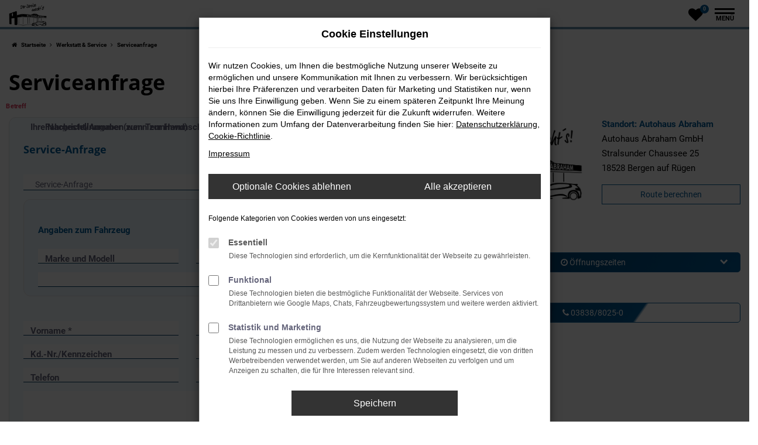

--- FILE ---
content_type: text/html; charset=UTF-8
request_url: https://www.autohaus-abraham.de/serviceanfrage/
body_size: 10938
content:
<!DOCTYPE html>
<html lang="de">
<head>
    <meta charset="utf-8">
<meta name="viewport" content="width=device-width, initial-scale=1.0">
    <title>Kontakt & Öffnungszeiten | Autohaus Abraham</title>
    <meta name="description" content="Kontakt zu Autohaus Abraham GmbH | Kontaktformular & Serviceanfrage direkt online ausfüllen. Alle wichtigen Kontaktinfos hier.">
<meta name="copyright" content="Copyright 2026 www.audaris.de">
<meta name="expires" content="60">

                        <meta name="robots" content="all">
            
                                            <meta name="geo.placename"
                  content="Bergen auf Rügen">
                                    <meta name="geo.position"
                  content="DE-MV">
                                    <meta name="geo.region"
                  content="54.41568986738976; 13.444958991934412">
                                    <meta name="google-site-verification"
                  content="c-VNdWPRjRCp1_fv9noynG-navmqqGliWUW-6tlVnIE">
                                    <meta name="keywords"
                  content="kontakt, öffnungszeiten">
                                    <meta name="pagetopic"
                  content="Autohaus Webseite">
                    
            <meta property="og:title" content="Kontakt & Öffnungszeiten | Autohaus Abraham">
                <meta property="og:type" content="website">
                <meta property="og:description" content="Kontakt zu Autohaus Abraham GmbH | Kontaktformular & Serviceanfrage direkt online ausfüllen. Alle wichtigen Kontaktinfos hier.">
                <meta property="og:url" content="https://www.autohaus-abraham.de/serviceanfrage/">
                <meta property="og:image" content="https://www.autohaus-abraham.de/website/themes/autohaus-abraham.de/img/logo.og.png">
    
            <meta name="twitter:card" content="summary">
                <meta name="twitter:title" content="Kontakt & Öffnungszeiten | Autohaus Abraham">
                <meta name="twitter:description" content="Kontakt zu Autohaus Abraham GmbH | Kontaktformular & Serviceanfrage direkt online ausfüllen. Alle wichtigen Kontaktinfos hier.">
                <meta name="twitter:image" content="https://www.autohaus-abraham.de/website/themes/autohaus-abraham.de/img/logo.og.png">
    
            <link rel="canonical" href="https://www.autohaus-abraham.de/serviceanfrage/">
    
    <link rel="shortcut icon" href="/website/themes/autohaus-abraham.de/img/favicon.ico" type="image/x-icon">
    <link rel="apple-touch-icon" sizes="57x57" href="/website/themes/autohaus-abraham.de/img/apple-icon-57x57.png">
    <link rel="apple-touch-icon" sizes="60x60" href="/website/themes/autohaus-abraham.de/img/apple-icon-60x60.png">
    <link rel="apple-touch-icon" sizes="72x72" href="/website/themes/autohaus-abraham.de/img/apple-icon-72x72.png">
    <link rel="apple-touch-icon" sizes="76x76" href="/website/themes/autohaus-abraham.de/img/apple-icon-76x76.png">
    <link rel="apple-touch-icon" sizes="114x114" href="/website/themes/autohaus-abraham.de/img/apple-icon-114x114.png">
    <link rel="apple-touch-icon" sizes="120x120" href="/website/themes/autohaus-abraham.de/img/apple-icon-120x120.png">
    <link rel="apple-touch-icon" sizes="144x144" href="/website/themes/autohaus-abraham.de/img/apple-icon-144x144.png">
    <link rel="apple-touch-icon" sizes="152x152" href="/website/themes/autohaus-abraham.de/img/apple-icon-152x152.png">
    <link rel="apple-touch-icon" sizes="180x180" href="/website/themes/autohaus-abraham.de/img/apple-icon-180x180.png">
    <link rel="icon" type="image/png" sizes="192x192" href="/website/themes/autohaus-abraham.de/img/android-icon-192x192.png">
    <link rel="icon" type="image/png" sizes="32x32" href="/website/themes/autohaus-abraham.de/img/favicon-32x32.png">
    <link rel="icon" type="image/png" sizes="96x96" href="/website/themes/autohaus-abraham.de/img/favicon-96x96.png">
    <link rel="icon" type="image/png" sizes="16x16" href="/website/themes/autohaus-abraham.de/img/favicon-16x16.png">
        <meta name="msapplication-TileColor" content="#ffffff">
    <meta name="msapplication-TileImage" content="/website/themes/autohaus-abraham.de/img/ms-icon-144x144.png">
    <meta name="theme-color" content="#ffffff">
    <script src="/web/libs/jquery/jquery.min.js?v=370"></script>

    
    


<link rel="stylesheet" href="/web/assets/main-277a6721ba.min.css">



<link rel="stylesheet" href="/website/themes/autohaus-abraham.de/templates/../css/foundation-a14fd3a8ff.css">


    <link rel="stylesheet" href="/website/themes/autohaus-abraham.de/css/custom.css?v=1754984926">


</head>



    



<body id="page_body"
      class="theme005 pageid-596 no_header"
      data-lid="1"      data-wid="429"
      data-cid="2316">

<a class="a11y-btn sr-only sr-only-focusable" href="#site-content">Zum Hauptinhalt springen</a>

<div id="overlay"></div>


    



<div id="wrapper">
    <header aria-label="Header" id="header-container">
    <div id="header">
                <nav class="navbar navbar-inverse">
            <div class="container-fluid container-limited">
                <div class="navbar-header">
                    <div id="logo-primary-box">
            <a class="logo-link" href="/">
                            <img src="/website/themes/autohaus-abraham.de/img/template_logo.png"
                     alt="Logo Autohaus Abraham GmbH"
                     title="Logo Autohaus Abraham GmbH">
                    </a>
    </div>
                </div>
                <div class="navbar-left"><div class="row"><div class="col-sm-3 col-xs-3 column col-md-12" style=""><div class="ge-content ge-content-type-tinymce" data-ge-content-type="tinymce"><a title="Neuer Tab: Externer Link zur vw-abraham-ruegen-bergen.de Seite" href="https://www.vw-abraham-ruegen-bergen.de/de.html" target="_blank" rel="noopener"><img src="https://www.brands.audaris.eu/web/img/brands/190x190/vw.png" alt="VW Logo" width="" height="190"></a>&nbsp; &nbsp; <a title="Externer Link zur Volkswagen Nutzfahrzeuge Seite" href="https://www.volkswagen-nutzfahrzeuge.de/de/haendler-werkstatt/autohaus-abraham-bergen-auf-ruegen.html"><img src="https://www.brands.audaris.eu/web/img/brands/190x190/vw-nfz.png" alt="Logo der Marke Volkswagen Nutzfahrzeuge" width="" height="190"></a></div></div></div></div>
                <div id="optional-header-icons">
                                                                                                                        <a href="/favoriten/"
                               id="menu-favorites"
                               title="Meine Favoriten Fahrzeuge">
                                <i class="fa fa-heart"
                                   aria-hidden="true"></i>
                                <span class="js-fav-counter">0</span>
                            </a>
                                                                <button type="button"
                            id="menu-toggle"
                            class="navbar-toggle"
                            title="Hamburger-Menü"
                            aria-expanded="false"
                            aria-controls="page_sidebar">
                        <span class="icon-bar"></span>
                        <span class="icon-bar"></span>
                        <span class="menu-toggle-text">Menü</span>
                    </button>
                </div>
                <div id="phone-top"><div class="row"><div class="col-md-12 col-sm-12 col-xs-12 column"><div class="ge-content ge-content-type-tinymce" data-ge-content-type="tinymce"><div><span style="color: #000000;"><a style="color: #000000;" title="ruft +49383880250 an " href="tel:+493838/8025-0"><span class="fa fa-phone"></span>&nbsp;03838/8025-0</a></span></div></div></div></div></div>

                <div class="nav-area-lines">
    <div class="container-fluid container-limited">
        <div id="bs-main-nav" class="collapse navbar-collapse">
            <nav aria-label="Hauptmenü" id="primary-menu-container">
                <ul aria-label="Hauptmenü" class="nav navbar-nav" role="menubar">
                                                                                                        <li class="dropdown"
                                    role="none">
                                    <a href="#"
                                       class="dropdown-toggle"
                                       aria-expanded="false"
                                       aria-haspopup="true"
                                       data-toggle="dropdown"
                                       title="Fahrzeuge"
                                       role="menuitem">
                                        Fahrzeuge
                                        <i class="fa fa-fw fa-chevron-down resp_mobile_pfeil resp_mobile_pfeil_down"
                                           aria-hidden="true"></i>
                                        <i class="fa fa-fw fa-chevron-up resp_mobile_pfeil resp_mobile_pfeil_up"
                                           aria-hidden="true"></i>
                                    </a>
                                    <ul aria-label="Fahrzeuge" class="dropdown-menu" role="menu">
                                                                                                                                                                                                                                                                                        <li                                                    role="none">
                                                    <a href="/angebote/"
                                                                                                              title="Fahrzeug-Showroom"
                                                                                                               role="menuitem">
                                                        Fahrzeug-Showroom
                                                    </a>
                                                </li>
                                                                                                                                                                                                                                                                                                                                    <li                                                    role="none">
                                                    <a href="/angebote/?zustand=nw-tz"
                                                                                                              title="Neuwagen"
                                                                                                               role="menuitem">
                                                        Neuwagen
                                                    </a>
                                                </li>
                                                                                                                                                                                                                                                                                                                                    <li                                                    role="none">
                                                    <a href="/angebote/?zustand=gw-vw"
                                                                                                              title="Gebrauchtwagen"
                                                                                                               role="menuitem">
                                                        Gebrauchtwagen
                                                    </a>
                                                </li>
                                                                                                                                                                                                                                                                                                                                    <li                                                    role="none">
                                                    <a href="/probefahrt/"
                                                                                                              title="Probefahrttermin"
                                                                                                               role="menuitem">
                                                        Probefahrttermin
                                                    </a>
                                                </li>
                                                                                                                                                                                                                                                                                                                                    <li                                                    role="none">
                                                    <a href="/fahrzeuganfrage/"
                                                                                                              title="Fahrzeuganfrage"
                                                                                                               role="menuitem">
                                                        Fahrzeuganfrage
                                                    </a>
                                                </li>
                                                                                                                                                                                                                                                                                                                                    <li                                                    role="none">
                                                    <a href="/fahrzeugankauf/"
                                                                                                              title="Fahrzeugankauf"
                                                                                                               role="menuitem">
                                                        Fahrzeugankauf
                                                    </a>
                                                </li>
                                                                                                                                                                                                                                                                                                                                    <li                                                    role="none">
                                                    <a href="/angebote-und-aktuelles/"
                                                                                                              title="Fahrzeugangebote"
                                                                                                               role="menuitem">
                                                        Fahrzeugangebote
                                                    </a>
                                                </li>
                                                                                                                        </ul>
                                </li>
                                                                                                                                                            <li class="dropdown"
                                    role="none">
                                    <a href="#"
                                       class="dropdown-toggle"
                                       aria-expanded="false"
                                       aria-haspopup="true"
                                       data-toggle="dropdown"
                                       title="Werkstatt &amp; Service"
                                       role="menuitem">
                                        Werkstatt & Service
                                        <i class="fa fa-fw fa-chevron-down resp_mobile_pfeil resp_mobile_pfeil_down"
                                           aria-hidden="true"></i>
                                        <i class="fa fa-fw fa-chevron-up resp_mobile_pfeil resp_mobile_pfeil_up"
                                           aria-hidden="true"></i>
                                    </a>
                                    <ul aria-label="Werkstatt & Service" class="dropdown-menu" role="menu">
                                                                                                                                                                                                                                                                                        <li                                                    role="none">
                                                    <a href="/werkstattleistungen/"
                                                                                                              title="Werkstattleistungen"
                                                                                                               role="menuitem">
                                                        Werkstattleistungen
                                                    </a>
                                                </li>
                                                                                                                                                                                                                                                                                                                                    <li                                                    role="none">
                                                    <a href="/serviceanfrage/"
                                                                                                              title="Serviceanfrage"
                                                                                                               role="menuitem">
                                                        Serviceanfrage
                                                    </a>
                                                </li>
                                                                                                                                                                                                                                                                                                                                    <li                                                    role="none">
                                                    <a href="/ersatzteile-zubehoer/"
                                                                                                              title="Ersatzteile &amp; Zubehör"
                                                                                                               role="menuitem">
                                                        Ersatzteile & Zubehör
                                                    </a>
                                                </li>
                                                                                                                                                                                                                                                                                                                                    <li                                                    role="none">
                                                    <a href="/lackprofis/"
                                                                                                              title="Lackprofis"
                                                                                                               role="menuitem">
                                                        Lackprofis
                                                    </a>
                                                </li>
                                                                                                                        </ul>
                                </li>
                                                                                                                                                            <li class="dropdown"
                                    role="none">
                                    <a href="#"
                                       class="dropdown-toggle"
                                       aria-expanded="false"
                                       aria-haspopup="true"
                                       data-toggle="dropdown"
                                       title="Unternehmen"
                                       role="menuitem">
                                        Unternehmen
                                        <i class="fa fa-fw fa-chevron-down resp_mobile_pfeil resp_mobile_pfeil_down"
                                           aria-hidden="true"></i>
                                        <i class="fa fa-fw fa-chevron-up resp_mobile_pfeil resp_mobile_pfeil_up"
                                           aria-hidden="true"></i>
                                    </a>
                                    <ul aria-label="Unternehmen" class="dropdown-menu" role="menu">
                                                                                                                                                                                                                                                                                        <li                                                    role="none">
                                                    <a href="/job-karriere/"
                                                                                                              title="Job &amp; Karriere "
                                                                                                               role="menuitem">
                                                        Job & Karriere 
                                                    </a>
                                                </li>
                                                                                                                                                                                                                                                                                                                                    <li                                                    role="none">
                                                    <a href="/kundenstimmen/"
                                                                                                              title="Kundenstimmen"
                                                                                                               role="menuitem">
                                                        Kundenstimmen
                                                    </a>
                                                </li>
                                                                                                                                                                                                                                                                                                                                    <li                                                    role="none">
                                                    <a href="/kundenstimmen/jetzt-bewerten/"
                                                                                                              title="Bewertung schreiben"
                                                                                                               role="menuitem">
                                                        Bewertung schreiben
                                                    </a>
                                                </li>
                                                                                                                        </ul>
                                </li>
                                                                                                                                                            <li class="dropdown"
                                    role="none">
                                    <a href="#"
                                       class="dropdown-toggle"
                                       aria-expanded="false"
                                       aria-haspopup="true"
                                       data-toggle="dropdown"
                                       title="Baumaschinen"
                                       role="menuitem">
                                        Baumaschinen
                                        <i class="fa fa-fw fa-chevron-down resp_mobile_pfeil resp_mobile_pfeil_down"
                                           aria-hidden="true"></i>
                                        <i class="fa fa-fw fa-chevron-up resp_mobile_pfeil resp_mobile_pfeil_up"
                                           aria-hidden="true"></i>
                                    </a>
                                    <ul aria-label="Baumaschinen" class="dropdown-menu" role="menu">
                                                                                                                                                                                                                                                                                        <li                                                    role="none">
                                                    <a href="/baumaschinen-vermietung/"
                                                                                                              title="Vermietung"
                                                                                                               role="menuitem">
                                                        Vermietung
                                                    </a>
                                                </li>
                                                                                                                                                                                                                                                                                                                                    <li                                                    role="none">
                                                    <a href="/baumaschinen-reparatur-wartung/"
                                                                                                              title="Reparatur &amp; Wartung"
                                                                                                               role="menuitem">
                                                        Reparatur & Wartung
                                                    </a>
                                                </li>
                                                                                                                        </ul>
                                </li>
                                                                                                                                                            <li class="dropdown active"
                                    role="none">
                                    <a href="#"
                                       class="dropdown-toggle"
                                       aria-expanded="false"
                                       aria-haspopup="true"
                                       data-toggle="dropdown"
                                       title="Kontakt"
                                       role="menuitem">
                                        Kontakt
                                        <i class="fa fa-fw fa-chevron-down resp_mobile_pfeil resp_mobile_pfeil_down"
                                           aria-hidden="true"></i>
                                        <i class="fa fa-fw fa-chevron-up resp_mobile_pfeil resp_mobile_pfeil_up"
                                           aria-hidden="true"></i>
                                    </a>
                                    <ul aria-label="Kontakt" class="dropdown-menu" role="menu">
                                                                                                                                                                                                                                                                                        <li                                                    role="none">
                                                    <a href="/ansprechpartner/"
                                                                                                              title="Ansprechpartner"
                                                                                                               role="menuitem">
                                                        Ansprechpartner
                                                    </a>
                                                </li>
                                                                                                                                                                                                                                                                                                                                    <li class="active"                                                    role="none">
                                                    <a href="/kontakt-oeffnungszeiten/"
                                                                                                              title="Kontakt &amp; Öffnungszeiten"
                                                        aria-current="page"                                                       role="menuitem">
                                                        Kontakt & Öffnungszeiten
                                                    </a>
                                                </li>
                                                                                                                        </ul>
                                </li>
                                                                                        </ul>
            </nav>
            <div class="dropdown resp_phone">
                <div class="row">
                    <div class="col-xs-6">
                        <a href="tel:03838/80250"
                           class="btn btn-primary"
                           title="Anrufen">
                            <i class="fa fa-phone-square" aria-hidden="true"></i>
                            Anrufen
                        </a>
                    </div>
                    <div class="col-xs-6">
                        <a href="mailto:info@autohaus-abraham.de"
                           class="btn btn-primary"
                           title="E-Mail">
                            <i class="fa fa-envelope-square" aria-hidden="true"></i>
                            E-Mail
                        </a>
                    </div>
                </div>
            </div>
        </div>
    </div>
</div>
            </div>
        </nav>
    </div>
</header>

                

<nav aria-label="Breadcrumb" class="breadcrumb_area">
    <div class="container">
                    <ol class="breadcrumb" itemscope itemtype="https://schema.org/BreadcrumbList">
                <li itemprop="itemListElement" itemscope itemtype="https://schema.org/ListItem">
                    <i class="fa fa-home" aria-hidden="true"></i>
                    <a href="/" itemprop="item">
                        <span itemprop="name">Startseite</span>
                        <meta itemprop="position" content="1">
                    </a>
                </li>
                                                                                                                        <li itemprop="itemListElement"
                                itemscope
                                itemtype="https://schema.org/ListItem">
                                <i class="fa fa-angle-right" aria-hidden="true"></i>
                                <a href="/werkstattleistungen/"
                                   itemprop="item">
                                    <span itemprop="name">Werkstatt & Service</span>
                                    <meta itemprop="position" content="2">
                                </a>
                            </li>
                                                                                                                                                                                                    <li itemprop="itemListElement"
                                itemscope
                                itemtype="https://schema.org/ListItem"                                aria-current="page"
                                >
                                <i class="fa fa-angle-right" aria-hidden="true"></i>
                                <a href="/serviceanfrage/"
                                   itemprop="item">
                                    <span itemprop="name">Serviceanfrage</span>
                                    <meta itemprop="position" content="3">
                                </a>
                            </li>
                                                                                                                                        </ol>
            </div>
</nav>

                                        <div class="page-headline">
                    <div class="container">
                        <h1 class="headline-h1">Serviceanfrage</h1>

                                            </div>
                </div>
                            <main aria-label="Hauptinhalt" id="site-content">
                                                <div id="section-contact-form">
    <div class="container">
                    <div class="row">
                <div class="col-md-6 col-lg-6">
                    <div class="well">
                        <h2 class="content-title">
                                                            Service-Anfrage
                                                    </h2>
                                                                                                <form method="post"
                              novalidate
                              data-success-text="Vielen Dank. Das Formular wurde erfolgreich versendet.">
                            <input type="hidden" value="1769289166" name="contact_time">
                                                                                                                                                                                                                                                                <div class="form-group">
                                    <label for="contact_request_info">
                                        Betreff
                                    </label>
                                    <select name="subject" id="contact_request_info" class="form-control">
                                        <option value="1">
                                            Allgemeine Anfrage
                                        </option>
                                                                                    <option value="2" selected="selected">
                                                Service-Anfrage
                                            </option>
                                                                                                                                                                                                                                                                                    </select>
                                </div>
                                                        <div class="well vehicle-data" data-visibility="2,3">
                                <strong>
                                    Angaben zum Fahrzeug
                                </strong>
                                <br><br>
                                <div class="row">
                                    <div class="col-sm-6 form-group">
                                                                                    <label>
                                                Marke und Modell
                                            </label>
                                                                                <input type="text"
                                               name="makeandmodel"
                                               class="form-control"
                                               aria-label="Marke und Modell">
                                                                            </div>
                                    <div class="col-sm-6 form-group">
                                                                                    <label>
                                                Erstzulassung/Baujahr
                                            </label>
                                                                                <input type="text"
                                               name="initregistration"
                                               class="form-control"
                                               aria-label="Erstzulassung/Baujahr">
                                                                            </div>
                                </div>
                                <div class="form-group">
                                                                            <label>
                                            Fahrgestellnummer (wenn zur Hand)
                                        </label>
                                                                        <input type="text"
                                           name="vin"
                                           class="form-control"
                                           aria-label="Fahrgestellnummer (wenn zur Hand)">
                                                                    </div>
                                                            </div>
                            <div class="row">
                                <div class="col-sm-6 form-group">
                                                                            <label>
                                            Vorname *
                                        </label>
                                                                        <input type="text"
                                           name="firstname"
                                           class="form-control"
                                           aria-label="Vorname"
                                           aria-required="true"
                                           required>
                                                                    </div>
                                <div class="col-sm-6 form-group">
                                                                            <label>
                                            Nachname *
                                        </label>
                                                                        <input type="text"
                                           name="lastname"
                                           class="form-control"
                                           aria-label="Nachname"
                                           aria-required="true"
                                           required>
                                                                    </div>
                            </div>
                            <div class="row">
                                                                    <div class="col-sm-6 form-group">
                                                                                    <label>
                                                Kd.-Nr./Kennzeichen                                             </label>
                                                                                <input type="text"
                                               name="customernumber"
                                               class="form-control"
                                               aria-label="Kundennummer/Kennzeichen"
                                               >
                                                                            </div>
                                                                <div class="col-sm-6 form-group">
                                                                            <label>
                                            Firma
                                        </label>
                                                                        <input type="text"
                                           name="company"
                                           class="form-control"
                                           aria-label="Firma">
                                                                    </div>
                            </div>
                                                        <div class="row">
                                <div class="col-sm-6 form-group">
                                                                            <label>
                                            Telefon
                                        </label>
                                                                        <input type="text"
                                           name="phone"
                                           class="form-control"
                                           aria-label="Telefon">
                                                                    </div>
                                <div class="col-sm-6 form-group">
                                                                            <label>
                                            E-Mail *
                                        </label>
                                                                        <input type="email"
                                           name="email"
                                           class="form-control"
                                           aria-label="E-Mail"
                                           aria-required="true"
                                           required>
                                                                    </div>
                            </div>
                            <div class="form-group">
                                                                    <label>
                                        Ihre Nachricht/Angaben zum Terminwunsch
                                        *
                                    </label>
                                                                <textarea name="message"
                                          class="form-control"
                                          aria-label="Ihre Nachricht/Angaben zum Terminwunsch"
                                          aria-required="true"
                                          required></textarea>
                                                            </div>
                            <div class="form-group">
                                <div class="checkbox checkbox-css">
                                    <label>
                                        <input type="checkbox" value="1" name="callbackoption">
                                        <span class="cr"><i class="cr-icon fa fa-check" aria-hidden="true"></i></span>
                                        Bitte rufen Sie mich zurück.
                                    </label>
                                </div>
                            </div>
                            <div class="form-group hidden callback-data">
                                                                    <label>
                                        Wann erreichen wir Sie am besten?
                                    </label>
                                                                <input type="text"
                                       name="callbacktime"
                                       class="form-control"
                                       aria-label="Wann erreichen wir Sie am besten?">
                                                            </div>
                            <div class="form-group forms-accept-datenschutz">
            Weitere Informationen finden Sie in unserer <a href="/datenschutz/" target="_blank">Datenschutzerklärung</a>.
    </div>
                                                        <div class="text-align-right">
                                <button type="submit" class="btn btn-primary btn-submit">
                                    <i class="fa fa-fw fa-send" aria-hidden="true"></i>
                                    <span class="form-btn-message">
                                        Formular absenden
                                    </span>
                                </button>
                            </div>
                            <br>
                            <i class='fa fa-info-circle' aria-hidden='true'></i> * sind Pflichtfelder
                                                    </form>
                                            </div>
                </div>
                <div class="col-md-6 col-lg-5 col-lg-offset-1">
                    <div id="section-direction-compact" class="view-2">
                        <div class="row">
                            <div class="col-lg-6 form-group">
                                                                    <img src="[data-uri]"
                                         data-src="/website/themes/autohaus-abraham.de//img/directions/logos/abraham-standort-logo.png"
                                         alt="Autohaus Abraham Logo "
                                         class="img-responsive lazyload">
                                                            </div>
                            <div class="col-lg-6">
                                                                                                            <p class="form-group">
                                            <strong>
                                                Standort:
                                                Autohaus Abraham
                                            </strong><br>

                                            Autohaus Abraham GmbH<br>
                                            Stralsunder Chaussee 25<br>
                                            18528 Bergen auf Rügen
                                            <br>
                                        </p>
                                                                                                    <p>
                                    <a href="https://maps.google.com/maps?daddr=Autohaus+Abraham,Stralsunder+Chaussee+25,18528+Bergen+auf+Rügen&amp;z=20"
                                       class="btn btn-default btn-block"
                                       target="_blank"
                                       rel="nofollow noreferrer noopener">
                                                                                Route berechnen
                                    </a>
                                </p>
                            </div>
                        </div>
                        <div class="form-group">
                                                                                                <p class="small">
                                                                                                                                                                                                                                                                                                                                                                                                                                                                                                                                                                                                                                        <i class="fa fa-fw fa-circle time-closed" aria-hidden="true"></i>
                                        <strong>
                                            Service
                                        </strong>
                                                                                    jetzt geschlossen
                                                                                                                    </p>
                                                                                                                                <p class="small">
                                                                                                                                                                                                                                                                                                                                                                                                                                                                                                                                                                                                                                        <i class="fa fa-fw fa-circle time-closed" aria-hidden="true"></i>
                                        <strong>
                                            Verkauf
                                        </strong>
                                                                                    jetzt geschlossen
                                                                                                                    </p>
                                                                                    </div>
                        <button
                            class="btn btn-primary btn-block phone-number-link collapsed collapse-menu-icon"
                            aria-expanded="false"
                            data-toggle="collapse"
                            data-target="#open-times">
                            <i class="fa fa-clock-o" aria-hidden="true"></i>
                            Öffnungszeiten
                        </button>
                        <div id="open-times" class="collapse">
                                                                                                <div class="service-area-open-time text-bold">
                                        Service
                                    </div>
                                                                            <div class="row">
                                            <div class="col-xs-6 open-info-day">
                                                Montag
                                            </div>
                                            <div class="col-xs-6 open-info-time">
                                                                                                                                                                                                                                                                                        06:30 - 18:00
                                                                                                                                                                                                                                                                    </div>
                                        </div>
                                                                            <div class="row">
                                            <div class="col-xs-6 open-info-day">
                                                Dienstag
                                            </div>
                                            <div class="col-xs-6 open-info-time">
                                                                                                                                                                                                                                                                                        06:30 - 18:00
                                                                                                                                                                                                                                                                    </div>
                                        </div>
                                                                            <div class="row">
                                            <div class="col-xs-6 open-info-day">
                                                Mittwoch
                                            </div>
                                            <div class="col-xs-6 open-info-time">
                                                                                                                                                                                                                                                                                        06:30 - 18:00
                                                                                                                                                                                                                                                                    </div>
                                        </div>
                                                                            <div class="row">
                                            <div class="col-xs-6 open-info-day">
                                                Donnerstag
                                            </div>
                                            <div class="col-xs-6 open-info-time">
                                                                                                                                                                                                                                                                                        06:30 - 18:00
                                                                                                                                                                                                                                                                    </div>
                                        </div>
                                                                            <div class="row">
                                            <div class="col-xs-6 open-info-day">
                                                Freitag
                                            </div>
                                            <div class="col-xs-6 open-info-time">
                                                                                                                                                                                                                                                                                        06:30 - 18:00
                                                                                                                                                                                                                                                                    </div>
                                        </div>
                                                                            <div class="row">
                                            <div class="col-xs-6 open-info-day">
                                                Samstag
                                            </div>
                                            <div class="col-xs-6 open-info-time">
                                                                                                                                                                                                                                                                                        08:00 - 12:30
                                                                                                                                                                                                                                                                    </div>
                                        </div>
                                                                            <div class="row">
                                            <div class="col-xs-6 open-info-day">
                                                Sonntag
                                            </div>
                                            <div class="col-xs-6 open-info-time">
                                                                                                    geschlossen
                                                                                            </div>
                                        </div>
                                                                                                                                                                    <div class="service-area-open-time text-bold">
                                        Verkauf
                                    </div>
                                                                            <div class="row">
                                            <div class="col-xs-6 open-info-day">
                                                Montag
                                            </div>
                                            <div class="col-xs-6 open-info-time">
                                                                                                                                                                                                                                                                                        08:00 - 18:00
                                                                                                                                                                                                                                                                    </div>
                                        </div>
                                                                            <div class="row">
                                            <div class="col-xs-6 open-info-day">
                                                Dienstag
                                            </div>
                                            <div class="col-xs-6 open-info-time">
                                                                                                                                                                                                                                                                                        08:00 - 18:00
                                                                                                                                                                                                                                                                    </div>
                                        </div>
                                                                            <div class="row">
                                            <div class="col-xs-6 open-info-day">
                                                Mittwoch
                                            </div>
                                            <div class="col-xs-6 open-info-time">
                                                                                                                                                                                                                                                                                        08:00 - 18:00
                                                                                                                                                                                                                                                                    </div>
                                        </div>
                                                                            <div class="row">
                                            <div class="col-xs-6 open-info-day">
                                                Donnerstag
                                            </div>
                                            <div class="col-xs-6 open-info-time">
                                                                                                                                                                                                                                                                                        08:00 - 18:00
                                                                                                                                                                                                                                                                    </div>
                                        </div>
                                                                            <div class="row">
                                            <div class="col-xs-6 open-info-day">
                                                Freitag
                                            </div>
                                            <div class="col-xs-6 open-info-time">
                                                                                                                                                                                                                                                                                        08:00 - 18:00
                                                                                                                                                                                                                                                                    </div>
                                        </div>
                                                                            <div class="row">
                                            <div class="col-xs-6 open-info-day">
                                                Samstag
                                            </div>
                                            <div class="col-xs-6 open-info-time">
                                                                                                                                                                                                                                                                                        09:00 - 12:00
                                                                                                                                                                                                                                                                    </div>
                                        </div>
                                                                            <div class="row">
                                            <div class="col-xs-6 open-info-day">
                                                Sonntag
                                            </div>
                                            <div class="col-xs-6 open-info-time">
                                                                                                    geschlossen
                                                                                            </div>
                                        </div>
                                                                                                                        </div>
                        <br>
                        <div class="row">
                                                            <div
                                    class="col-sm-12 form-group">
                                    <p class="small">
                                        <strong>Verkauf</strong>:
                                    </p>
                                    <a href="tel:03838/80250"
                                       class="btn btn-primary btn-block">
                                        <i class="fa fa-phone" aria-hidden="true"></i>
                                        03838/8025-0
                                    </a>
                                </div>
                                                                                                                                                    </div>

                                            </div>
                </div>
            </div>
            </div>
</div>
                        </main>

            <footer aria-label="Footer" id="footer">
        <div id="pre_area"><div class="container"><div class="row unser-autohaus"><div class="col-sm-3 col-xs-3 column col-md-12" style=""><div class="ge-content ge-content-type-tinymce" data-ge-content-type="tinymce"><p>&nbsp;</p></div></div><div class="col-sm-12 col-xs-12 column col-md-5" style=""><div class="ge-content ge-content-type-tinymce" data-ge-content-type="tinymce"><div class="img-contact"><img src="/website/themes/autohaus-abraham.de/dynamic/fe/startseite/autohaus-abraham-startseite-firmenbild.jpg" alt="Autohaus Abraham Firmengebäude" width="1200" height="650">
<div>
<div class="team-icon"><img src="/website/themes/autohaus-abraham.de/dynamic/fe/icons-allgemeine-grafiken/abraham-icon-team.png" alt="Icon Team" width="70" height="70"> <a class="link" title="zur Ansprechpartner Seite" href="/ansprechpartner/"><span style="text-transform: uppercase;">Team</span></a></div>
<div class="kontakt-icon"><img src="/website/themes/autohaus-abraham.de/dynamic/fe/icons-allgemeine-grafiken/abraham-icon-kontakt.png" alt="Icon Kontakt und Öffnungszeiten" width="70" height="70"> <a class="link" title="zur Kontakt und Öffnungszeiten Seite" href="/kontakt-oeffnungszeiten/"><span style="text-transform: uppercase;">Kontakt und Öffnungszeiten</span></a></div>
<div class="social-icon"><a href="https://www.facebook.com/autohausabrahamgmbh/" target="_blank" rel="noopener"><span class="fa fa-facebook-square">&nbsp;</span> </a></div>
</div>
</div></div></div><div class="column col-sm-12 col-xs-12 col-md-1 hidden-xs" style=""><div class="ge-content ge-content-type-tinymce" data-ge-content-type="tinymce"></div></div><div class="col-sm-12 col-xs-12 column col-md-5 hidden-xs" style=""><div class="ge-content ge-content-type-tinymce" data-ge-content-type="tinymce"><div class="text-overlay">
<h2>Kundenmeinungen</h2>
<p><span class="fa fa-star blue-text"></span> <span class="fa fa-star blue-text"></span> <span class="fa fa-star blue-text"></span> <span class="fa fa-star blue-text"></span> <span class="fa fa-star blue-text"></span><strong>&nbsp; &nbsp;Dirk H. &nbsp;</strong><br>Tolle Entwicklung in diesem VW Autohaus, der Service wird immer besser, ich bewerte mit 10 von 10 Punkten, Alle Mitarbeiter sind sehr Freundlich und äußerst Kompetent, ich wurde so fix bedient und alles repariert das ich bei der Abholung nicht mal einen Cappuccino schaffte, macht nix den hole ich mir beim nächsten Besuch.</p>
<a class="btn btn-primary w-300" title="zur Kundenstimmen Seite" href="/Kundenstimmen/">Mehr lesen</a></div>
<img class="footer-map" src="/website/themes/autohaus-abraham.de/dynamic/fe/icons-allgemeine-grafiken/autohaus-abraham-karte.svg" alt="Karte von Rügen" width="1903" height="2379"></div></div></div></div></div>
    <div id="after_area">
            <div class="container">
        
        <div class="row">
    <div class="col-md-12 col-sm-12 col-xs-12 column">
        <div class="ge-content ge-content-type-tinymce" data-ge-content-type="tinymce">
            <p>
                <sup><small>1</small></sup> Ehemaliger Neupreis (Unverbindliche Preisempfehlung des Herstellers am Tag der Erstzulassung).<br>Der errechnete Preisvorteil sowie die angegebene Ersparnis errechnet sich gegenüber der ehemaligen unverbindlichen Preisempfehlung des Herstellers am Tag der Erstzulassung (Neupreis).<br>
            </p>
            <p>
                <sup>2 </sup>Hierbei handelt es sich um ein Finanzierungs-Angebot. Preise sind Bruttopreise. Irrtümer vorbehalten.
            </p>
            <p>
                <sup>3 </sup>Hierbei handelt es sich um ein Leasing-Angebot. Preise sind Bruttopreise. Irrtümer vorbehalten.
            </p>
        </div>
    </div>
</div>

    </div>
        <div class="container-fluid container-limited footer_copy_menu">
            <div id="footer_info_box">
                    <nav aria-label="Fußzeilenmenü">
        <ul aria-label="Fußzeilenmenü" class="footer-nav" role="menubar">
                                                <li role="none">
                        <a href="/ezb/"
                                                      title="Barrierefreiheit"
                           role="menuitem">
                                                        Barrierefreiheit
                        </a>
                    </li>
                                                                <li role="none">
                        <a href="/impressum/"
                                                      title="Impressum"
                           role="menuitem">
                                                            <i class="fa fa-file-text" aria-hidden="true"></i>
                                                        Impressum
                        </a>
                    </li>
                                                                <li role="none">
                        <a href="/datenschutz/"
                                                      title="Datenschutz"
                           role="menuitem">
                                                            <i class="fa fa-quote-left" aria-hidden="true"></i>
                                                        Datenschutz
                        </a>
                    </li>
                                        <li role="none">
    <a href="javascript:void(0)"
       data-toggle="modal"
       data-target="#cookie-consent-modal"
       role="menuitem">
        <i class="fa fa-quote-left" aria-hidden="true"></i>
        Cookie Einstellungen
    </a>
</li>
        </ul>
    </nav>
                <div>
                    &copy; 2026
                    Autohaus Abraham GmbH
                    | Stralsunder Chaussee 25 | DE-18528 Bergen auf Rügen | info@autohaus-abraham.de | <a href="https://www.audaris.de" target="_blank" style="color: inherit; text-decoration: none;">Webdesign by audaris.de</a>
                </div>
            </div>
        </div>
                    <nav aria-label="Kontaktmenü">
            <ul aria-label="Kontaktmenü"
                id="menu-social-floating"
                data-position="right"
                role="menubar">
                                    <li role="none">
                        <a href="/kontakt-oeffnungszeiten/"
                           class="kontaktformularflat"
                                                                                  title="Kontaktformular"
                           role="menuitem">
                            <span>Kontaktformular</span>
                                                            <i class="fa fa-envelope" aria-hidden="true"></i>
                                                    </a>
                    </li>
                                    <li role="none">
                        <a href="https://www.facebook.com/autohausabrahamgmbh/"
                           class="facebookflat"
                           target="_blank"
                           rel="noopener noreferer"                                                       title="Facebook"
                           role="menuitem">
                            <span>Facebook</span>
                                                            <i class="fa fa-facebook" aria-hidden="true"></i>
                                                    </a>
                    </li>
                                    <li role="none">
                        <a href="/kundenstimmen/"
                           class="kunden-meinungenflat"
                                                                                  title="Kundenmeinungen"
                           role="menuitem">
                            <span>Kundenmeinungen</span>
                                                            <i class="fa fa-comment" aria-hidden="true"></i>
                                                    </a>
                    </li>
                            </ul>
        </nav>
        </div>
    <div id="toolbar-container">
    <button type="button" id="toggle-scrollup" class="btn">
        <span class="sr-only">Nach oben</span>
        <i class="fa fa-fw fa-chevron-up" aria-hidden="true"></i>
    </button>
    <script>
        $('#toggle-scrollup').click(function () {
            $('body, html').animate({
                scrollTop: '0px'
            }, 300);
        });
    </script>
</div>
</footer>
    
    <div aria-label="Seitenleiste mit Hauptmenü" id="page_sidebar" tabindex="-1" role="dialog">
        <button type="button"
        id="menu-close-toggle"
        class="navbar-toggle"
        title="Menü schließen">
    <span aria-hidden="true">&times;</span>
    <span class="ms-text">Menü</span>
</button>

<nav aria-label="Hauptmenü">
    <ul aria-label="Hauptmenü" class="nav navbar-nav" role="menubar">
                                                        <li class="dropdown"
                        role="none">
                        <a href="#"
                           class="dropdown-toggle"
                           aria-expanded="false"
                           aria-haspopup="true"
                           data-toggle="dropdown"
                           title="Fahrzeuge"
                           role="menuitem">
                            Fahrzeuge
                            <i class="fa fa-fw fa-chevron-down resp_mobile_pfeil resp_mobile_pfeil_down"
                               aria-hidden="true"></i>
                            <i class="fa fa-fw fa-chevron-up resp_mobile_pfeil resp_mobile_pfeil_up"
                               aria-hidden="true"></i>
                        </a>
                        <ul aria-label="Fahrzeuge" class="dropdown-menu" role="menu">
                                                                                                                                                                                                                <li                                        role="none">
                                        <a href="/angebote/"
                                                                                      title="Fahrzeug-Showroom"
                                                                                       role="menuitem">
                                            Fahrzeug-Showroom
                                        </a>
                                    </li>
                                                                                                                                                                                                                                                <li                                        role="none">
                                        <a href="/angebote/?zustand=nw-tz"
                                                                                      title="Neuwagen"
                                                                                       role="menuitem">
                                            Neuwagen
                                        </a>
                                    </li>
                                                                                                                                                                                                                                                <li                                        role="none">
                                        <a href="/angebote/?zustand=gw-vw"
                                                                                      title="Gebrauchtwagen"
                                                                                       role="menuitem">
                                            Gebrauchtwagen
                                        </a>
                                    </li>
                                                                                                                                                                                                                                                <li                                        role="none">
                                        <a href="/probefahrt/"
                                                                                      title="Probefahrttermin"
                                                                                       role="menuitem">
                                            Probefahrttermin
                                        </a>
                                    </li>
                                                                                                                                                                                                                                                <li                                        role="none">
                                        <a href="/fahrzeuganfrage/"
                                                                                      title="Fahrzeuganfrage"
                                                                                       role="menuitem">
                                            Fahrzeuganfrage
                                        </a>
                                    </li>
                                                                                                                                                                                                                                                <li                                        role="none">
                                        <a href="/fahrzeugankauf/"
                                                                                      title="Fahrzeugankauf"
                                                                                       role="menuitem">
                                            Fahrzeugankauf
                                        </a>
                                    </li>
                                                                                                                                                                                                                                                <li                                        role="none">
                                        <a href="/angebote-und-aktuelles/"
                                                                                      title="Fahrzeugangebote"
                                                                                       role="menuitem">
                                            Fahrzeugangebote
                                        </a>
                                    </li>
                                                                                    </ul>
                    </li>
                                                                                    <li class="dropdown"
                        role="none">
                        <a href="#"
                           class="dropdown-toggle"
                           aria-expanded="false"
                           aria-haspopup="true"
                           data-toggle="dropdown"
                           title="Werkstatt &amp; Service"
                           role="menuitem">
                            Werkstatt & Service
                            <i class="fa fa-fw fa-chevron-down resp_mobile_pfeil resp_mobile_pfeil_down"
                               aria-hidden="true"></i>
                            <i class="fa fa-fw fa-chevron-up resp_mobile_pfeil resp_mobile_pfeil_up"
                               aria-hidden="true"></i>
                        </a>
                        <ul aria-label="Werkstatt & Service" class="dropdown-menu" role="menu">
                                                                                                                                                                                                                <li                                        role="none">
                                        <a href="/werkstattleistungen/"
                                                                                      title="Werkstattleistungen"
                                                                                       role="menuitem">
                                            Werkstattleistungen
                                        </a>
                                    </li>
                                                                                                                                                                                                                                                <li                                        role="none">
                                        <a href="/serviceanfrage/"
                                                                                      title="Serviceanfrage"
                                                                                       role="menuitem">
                                            Serviceanfrage
                                        </a>
                                    </li>
                                                                                                                                                                                                                                                <li                                        role="none">
                                        <a href="/ersatzteile-zubehoer/"
                                                                                      title="Ersatzteile &amp; Zubehör"
                                                                                       role="menuitem">
                                            Ersatzteile & Zubehör
                                        </a>
                                    </li>
                                                                                                                                                                                                                                                <li                                        role="none">
                                        <a href="/lackprofis/"
                                                                                      title="Lackprofis"
                                                                                       role="menuitem">
                                            Lackprofis
                                        </a>
                                    </li>
                                                                                    </ul>
                    </li>
                                                                                    <li class="dropdown"
                        role="none">
                        <a href="#"
                           class="dropdown-toggle"
                           aria-expanded="false"
                           aria-haspopup="true"
                           data-toggle="dropdown"
                           title="Unternehmen"
                           role="menuitem">
                            Unternehmen
                            <i class="fa fa-fw fa-chevron-down resp_mobile_pfeil resp_mobile_pfeil_down"
                               aria-hidden="true"></i>
                            <i class="fa fa-fw fa-chevron-up resp_mobile_pfeil resp_mobile_pfeil_up"
                               aria-hidden="true"></i>
                        </a>
                        <ul aria-label="Unternehmen" class="dropdown-menu" role="menu">
                                                                                                                                                                                                                <li                                        role="none">
                                        <a href="/job-karriere/"
                                                                                      title="Job &amp; Karriere "
                                                                                       role="menuitem">
                                            Job & Karriere 
                                        </a>
                                    </li>
                                                                                                                                                                                                                                                <li                                        role="none">
                                        <a href="/kundenstimmen/"
                                                                                      title="Kundenstimmen"
                                                                                       role="menuitem">
                                            Kundenstimmen
                                        </a>
                                    </li>
                                                                                                                                                                                                                                                <li                                        role="none">
                                        <a href="/kundenstimmen/jetzt-bewerten/"
                                                                                      title="Bewertung schreiben"
                                                                                       role="menuitem">
                                            Bewertung schreiben
                                        </a>
                                    </li>
                                                                                    </ul>
                    </li>
                                                                                    <li class="dropdown"
                        role="none">
                        <a href="#"
                           class="dropdown-toggle"
                           aria-expanded="false"
                           aria-haspopup="true"
                           data-toggle="dropdown"
                           title="Baumaschinen"
                           role="menuitem">
                            Baumaschinen
                            <i class="fa fa-fw fa-chevron-down resp_mobile_pfeil resp_mobile_pfeil_down"
                               aria-hidden="true"></i>
                            <i class="fa fa-fw fa-chevron-up resp_mobile_pfeil resp_mobile_pfeil_up"
                               aria-hidden="true"></i>
                        </a>
                        <ul aria-label="Baumaschinen" class="dropdown-menu" role="menu">
                                                                                                                                                                                                                <li                                        role="none">
                                        <a href="/baumaschinen-vermietung/"
                                                                                      title="Vermietung"
                                                                                       role="menuitem">
                                            Vermietung
                                        </a>
                                    </li>
                                                                                                                                                                                                                                                <li                                        role="none">
                                        <a href="/baumaschinen-reparatur-wartung/"
                                                                                      title="Reparatur &amp; Wartung"
                                                                                       role="menuitem">
                                            Reparatur & Wartung
                                        </a>
                                    </li>
                                                                                    </ul>
                    </li>
                                                                                    <li class="dropdown active"
                        role="none">
                        <a href="#"
                           class="dropdown-toggle"
                           aria-expanded="false"
                           aria-haspopup="true"
                           data-toggle="dropdown"
                           title="Kontakt"
                           role="menuitem">
                            Kontakt
                            <i class="fa fa-fw fa-chevron-down resp_mobile_pfeil resp_mobile_pfeil_down"
                               aria-hidden="true"></i>
                            <i class="fa fa-fw fa-chevron-up resp_mobile_pfeil resp_mobile_pfeil_up"
                               aria-hidden="true"></i>
                        </a>
                        <ul aria-label="Kontakt" class="dropdown-menu" role="menu">
                                                                                                                                                                                                                <li                                        role="none">
                                        <a href="/ansprechpartner/"
                                                                                      title="Ansprechpartner"
                                                                                       role="menuitem">
                                            Ansprechpartner
                                        </a>
                                    </li>
                                                                                                                                                                                                                                                <li class="active"                                        role="none">
                                        <a href="/kontakt-oeffnungszeiten/"
                                                                                      title="Kontakt &amp; Öffnungszeiten"
                                            aria-current="page"                                           role="menuitem">
                                            Kontakt & Öffnungszeiten
                                        </a>
                                    </li>
                                                                                    </ul>
                    </li>
                                                        </ul>
</nav>

    <div class="visible-xs">
        <div data-id="location-selector-block"
     data-address="1"
     data-opentimes="1"
     data-phones="1"
     data-brands="0">
    <select name="location"
            class="all-selected-entries form-control form-group notranslate hidden"
            data-id="change-location"
            data-tag-name="Standort:"
            aria-label="Standort">
                                            <option value="1"
                        data-tag-name="Autohaus Abraham"
                        selected>
                    Autohaus Abraham | Bergen auf Rügen - Stralsunder Chaussee 25
                </option>
                        </select>

    <div data-id="location-info-request">
        <div class="loading-inline">Laden...</div>
    </div>
</div>
    </div>

<nav aria-label="Fußzeilenmenü in der Seitenleiste">
    <ul aria-label="Fußzeilenmenü in der Seitenleiste" class="footer_copy_menu" role="menubar">
                                    <li role="none">
                    <a href="/ezb/"
                                              title="Barrierefreiheit"
                       role="menuitem">
                                                Barrierefreiheit
                    </a>
                </li>
                                                <li role="none">
                    <a href="/impressum/"
                                              title="Impressum"
                       role="menuitem">
                                                    <i class="fa fa-file-text" aria-hidden="true"></i>
                                                Impressum
                    </a>
                </li>
                                                <li role="none">
                    <a href="/datenschutz/"
                                              title="Datenschutz"
                       role="menuitem">
                                                    <i class="fa fa-quote-left" aria-hidden="true"></i>
                                                Datenschutz
                    </a>
                </li>
                        </ul>
</nav>
    </div>
    <div id="page_overlay"></div>
</div>


            <div
    id="cookie-consent-modal"
    class="modal fade"
    aria-labelledby="cookie-consent-title"
    data-backdrop="static"
    data-keyboard="false"
    role="dialog"
    tabindex="-1"
>
    <div class="modal-dialog" role="document">
        <div class="modal-content">
            <div class="modal-body pb-0">
                <div id="cookie-consent-title" class="head">
                    Cookie Einstellungen
                </div>

                
                    <p>
                        Wir nutzen Cookies, um Ihnen die bestmögliche Nutzung unserer Webseite zu ermöglichen und unsere Kommunikation mit Ihnen zu verbessern.
                        Wir berücksichtigen hierbei Ihre Präferenzen und verarbeiten Daten für Marketing und Statistiken nur, wenn Sie uns Ihre Einwilligung geben.
                        Wenn Sie zu einem späteren Zeitpunkt Ihre Meinung ändern, können Sie die Einwilligung jederzeit für die Zukunft widerrufen.
                        Weitere Informationen zum Umfang der Datenverarbeitung finden Sie hier:
                        <a href="javascript:void(0)"
                           data-src="/datenschutz/?show_blank=1"
                           data-fancybox
                           data-type="iframe"
                           data-iframe='{"preload":false}'>Datenschutzerklärung</a>,
                        <a href="javascript:void(0)" data-fancybox data-src="#ac-list">Cookie-Richtlinie</a>.
                    </p>
                    <p>
                        <a href="javascript:void(0)"
                           data-src="/impressum/?show_blank=1"
                           data-fancybox
                           data-type="iframe"
                           data-iframe='{"preload":false}'>Impressum</a>
                    </p>
                

                <div id="ac-list" style="display:none">
    <p>
        Hier finden Sie eine Übersicht über alle verwendeten Cookies.
    </p>
    <div class="ac-group">
        <div class="ac-group-title">
            Essentiell
        </div>
        <table class="table table-bordered table-condensed">
    <tbody>
        <tr>
            <th scope="row">Name</th>
            <td>audaris Session</td>
        </tr>
        <tr>
            <th scope="row">Anbieter</th>
            <td>Eigentümer dieser Website</td>
        </tr>
        <tr>
            <th scope="row">Zweck</th>
            <td>Dieses Cookie dient der Funktionalität der Applikation, in dem es die Sitzungs-ID speichert.</td>
        </tr>
        <tr>
            <th scope="row">Cookie Name</th>
            <td>audaris</td>
        </tr>
        <tr>
            <th scope="row" class="text-nowrap">Cookie Laufzeit</th>
            <td style="width:100%">Bis zum Ende der Session</td>
        </tr>
    </tbody>
</table>
        <table class="table table-bordered table-condensed">
    <tbody>
        <tr>
            <th scope="row">Name</th>
            <td>audaris Cookie</td>
        </tr>
        <tr>
            <th scope="row">Anbieter</th>
            <td>Eigentümer dieser Website</td>
        </tr>
        <tr>
            <th scope="row">Zweck</th>
            <td>Speichert den Zustimmungsstatus des Benutzers für Cookies.</td>
        </tr>
        <tr>
            <th scope="row">Cookie Name</th>
            <td>audaris-cookie-consent</td>
        </tr>
        <tr>
            <th scope="row" class="text-nowrap">Cookie Laufzeit</th>
            <td style="width:100%">90 Tage</td>
        </tr>
    </tbody>
</table>
                                    <table class="table table-bordered table-condensed">
    <tbody>
        <tr>
            <th scope="row">Name</th>
            <td>hrtool24</td>
        </tr>
        <tr>
            <th scope="row">Anbieter</th>
            <td>tool24 GmbH</td>
        </tr>
        <tr>
            <th scope="row">Zweck</th>
            <td>Dieses Cookie dient der Funktionalität der Applikation, in dem es die Sitzungs-ID speichert.</td>
        </tr>
        <tr>
            <th scope="row">Cookie Name</th>
            <td>ASP.NET_SessionId</td>
        </tr>
        <tr>
            <th scope="row" class="text-nowrap">Cookie Laufzeit</th>
            <td style="width:100%">Bis zum Ende der Session</td>
        </tr>
    </tbody>
</table>
<table class="table table-bordered table-condensed">
    <tbody>
        <tr>
            <th scope="row">Name</th>
            <td>hrtool24</td>
        </tr>
        <tr>
            <th scope="row">Anbieter</th>
            <td>tool24 GmbH</td>
        </tr>
        <tr>
            <th scope="row">Zweck</th>
            <td>Dieses Cookie dient der Funktionalität der Applikation, in dem es die Sitzungs-ID speichert.</td>
        </tr>
        <tr>
            <th scope="row">Cookie Name</th>
            <td>cookiesession1</td>
        </tr>
        <tr>
            <th scope="row" class="text-nowrap">Cookie Laufzeit</th>
            <td style="width:100%">1 Jahr</td>
        </tr>
    </tbody>
</table>
                    </div>
    <div class="ac-group">
        <div class="ac-group-title">
            Funktional
        </div>
                <table class="table table-bordered table-condensed">
    <tbody>
        <tr>
            <th scope="row">Name</th>
            <td>YouTube</td>
        </tr>
        <tr>
            <th scope="row">Anbieter</th>
            <td>Google</td>
        </tr>
        <tr>
            <th scope="row">Zweck</th>
            <td>Einbindung von YouTube Videos.</td>
        </tr>
        <tr>
            <th scope="row">Cookie Name</th>
            <td>CONSENT</td>
        </tr>
        <tr>
            <th scope="row" class="text-nowrap">Cookie Laufzeit</th>
            <td style="width:100%">2 Jahre</td>
        </tr>
        <tr>
            <th scope="row" class="text-nowrap">Zugriff Dritter</th>
            <td style="width:100%">Ja Google</td>
        </tr>
    </tbody>
</table>
                            <table class="table table-bordered table-condensed">
    <tbody>
        <tr>
            <th scope="row">Name</th>
            <td>Google Maps</td>
        </tr>
        <tr>
            <th scope="row">Anbieter</th>
            <td>Google</td>
        </tr>
        <tr>
            <th scope="row">Zweck</th>
            <td>Einbindung von Google Maps.</td>
        </tr>
        <tr>
            <th scope="row">Cookie Name</th>
            <td>CONSENT</td>
        </tr>
        <tr>
            <th scope="row" class="text-nowrap">Cookie Laufzeit</th>
            <td style="width:100%">2 Jahre</td>
        </tr>
    </tbody>
</table>
            </div>
    </div>

                <div class="btns-row">
                    <button
                        type="button"
                        id="cookie-consent-deny-all"
                    >
                        Optionale Cookies ablehnen
                    </button>
                    <button
                        type="button"
                        id="cookie-consent-accept-all"
                    >
                        Alle akzeptieren
                    </button>
                </div>

                <p class="lead">
                    Folgende Kategorien von Cookies werden von uns eingesetzt:
                </p>

                
                    
                        <div class="checkbox disabled">
                            <label>
                                <input type="checkbox"
                                       value="1"
                                       autocomplete="off"
                                       checked
                                       disabled>
                                <span>Essentiell</span>
                            </label>
                            
                                <p class="small">
                                    Diese Technologien sind erforderlich, um die Kernfunktionalität der Webseite zu gewährleisten.
                                </p>
                            
                        </div>
                    
                    
                        <div class="checkbox">
                            <label>
                                <input type="checkbox"
                                       value=""
                                       id="cookie-consent-functional"
                                       autocomplete="off">
                                <span>Funktional</span>
                            </label>
                            
                                <p class="small">
                                    Diese Technologien bieten die bestmögliche Funktionalität der Webseite.
                                    Services von Drittanbietern wie Google Maps, Chats, Fahrzeugbewertungssystem und weitere werden aktiviert.
                                </p>
                            
                        </div>
                    
                    
                        <div class="checkbox">
                            <label>
                                <input type="checkbox"
                                       value=""
                                       id="cookie-consent-marketing"
                                       autocomplete="off">
                                <span>Statistik und Marketing</span>
                            </label>
                            
                                <p class="small">
                                    Diese Technologien ermöglichen es uns, die Nutzung der Webseite zu analysieren, um die Leistung zu messen und zu verbessern.
                                    Zudem werden Technologien eingesetzt, die von dritten Werbetreibenden verwendet werden, um Sie auf anderen Webseiten zu verfolgen und um Anzeigen zu schalten, die für Ihre Interessen relevant sind.
                                </p>
                            
                        </div>
                    
                
                <div class="btns-row">
                    <button
                        type="button"
                        id="cookie-consent-save"
                    >
                        Speichern
                    </button>
                </div>
            </div>
        </div>
    </div>
</div>

<template id="alert_a_functional" style="display:none">
    <div class="alert alert-danger" role="alert">
    Lieber Website Benutzer, durch die Ablehnung der Cookies ist diese Funktionalität nicht mit dem vollen Komfort für Sie zugänglich. Dies können Sie in den <a class="text-danger text-bold" href="javascript:void(0)" data-toggle="modal" data-target="#cookie-consent-modal">Cookie Einstellungen</a> wieder rückgängig machen. Vielen Dank für Ihr Verständnis.
</div>
</template>
    



<script src="/web/assets/main-ae7f42546f.min.js"></script>

<script src="/web/foundations/005theme_wide/js/foundation.min.js?v=250617"></script>


    <script>
        AOS.init();
    </script>


    























    <script>
        let defaultSettings = new Object();
    </script>

    
    
<script>
    lazySizes.init();
</script>




<script>
(() => {
if (document.getElementsByTagName('form') && !document.body.classList.contains('fe-admin-area')) {
	const els = document.querySelectorAll(".form-control:not(.dropdown)");
	Array.prototype.forEach.call(els, function(el) {
	    el.placeholder = " "
	    if (el.previousElementSibling) {
		  	let previous = el.previousElementSibling.tagName
		    if (previous === 'LABEL') {
		       el.parentNode.insertBefore(el, el.previousElementSibling)
		    }
	    }
});
}
})();
</script>
</body>
</html>


--- FILE ---
content_type: text/css
request_url: https://www.autohaus-abraham.de/website/themes/autohaus-abraham.de/css/custom.css?v=1754984926
body_size: 7012
content:
body:not(.fe-admin-area) {
    font-family:'Roboto', sans-serif !important;
}

h2 {
    font-size:2rem;
    margin-bottom:2rem !important;
    line-height:140%;
}

h3 {
    font-size:1.25rem;
    font-weight:600;
    color:#000;
}

p {
    line-height:170%;
}

strong {
    font-weight:900;
    color:rgb(0, 91, 152);
}

.blue-text,
.rating {
    color:rgb(0, 91, 152);
}

#site-content {
    padding:30px 0 0 0;
}

/******* Buttons *********/
body:not(.fe-admin-area) .btn:not(.dropdown-toggle,.team-selection,.btn-header,header .btn, #toggle-scrollup),
.audaris-widget .btn:not(.btn-header,header .btn) {
    padding:16px 82px 16px 16px;
    text-transform:uppercase;
    border-radius:14px;
    text-align:left;
    border:1px solid #bbe4ff !important;
    position:relative;
    -webkit-box-shadow:0 5px 0 0 #bbe4ff;
    box-shadow:0 4px 0 0 #bbe4ff;
    font-weight:600;
    font-size:14px;
    display:inline-block;
    transition:all ease-in-out .3s;
    margin:24px 6px 24px 0;
    line-height:130%;
}

.quicksearch .btn {
    margin:0 !important;
}

body:not(.fe-admin-area) .btn:not(.dropdown-toggle, .team-selection, .btn-header, #toggle-scrollup)::before,
.audaris-widget .btn:not(.btn-header)::before {
    content:'\f0a9';
    position:absolute;
    top:50%;
    right:16px;
    padding:1.9rem 0;
    font-family:fontAwesome;
    font-size:32px;
    line-height:130%;
    transform:translateY(-50px);
    transition:all ease-in-out .3s;
}

body:not(.fe-admin-area) .btn:hover::before {
    color:#fff !important;
}

body:not(.fe-admin-area ) .btn:hover {
    box-shadow:none !important;
    color:#fff;
}

.cust--list-header .btn:hover {
    color:unset !important;
}

.Showroom > header > div > div > div:nth-child(2) .btn:hover {
    color:unset !important;
}

#footer #pre_area .btn-primary:hover {
    color:#fff;
}

#footer #pre_area .btn-primary:hover {
    color:#fff;
    box-shadow:none;
}

.quicksearch .audaris-widget .btn::before {
    content:"\f002";
    font-size:28px;
}

.audaris-widget .btn-default.active {
    border-color:#003c65;
    color:#fff;
    background-color:#bbe4ff;
}

/** primary **/
body:not(.fe-admin-area) .btn.btn-primary:not(.team-selection) {
    background:rgb(0, 91, 152);
    background:linear-gradient(125deg, rgb(0, 60, 101) 0%, rgb(0, 91, 152) 65%, rgb(255, 255, 255) 66.05%, rgb(255, 255, 255) 100%) !important;
    background-size:100% 100% !important;
    background-repeat:no-repeat !important;
}

body:not(.fe-admin-area) .btn.btn-primary:not(.team-selection):hover {
    background:rgb(0, 91, 152);
    background:linear-gradient(125deg, rgb(0, 60, 101) 0%, rgb(0, 91, 152) 65%, rgb(255, 255, 255) 66.05%, rgb(255, 255, 255) 100%) !important;
    background-size:160% 100% !important;
    border-color:#003c65 !important;
}

body:not(.fe-admin-area) .btn.btn-primary::before {
    color:#005b98;
}

article.Detail .btn-primary {
    margin:6px 6px 0 0 !important;
}

/** primary collapsible **/
body:not(.fe-admin-area) .btn.btn-primary.collapse-menu-icon {
    background:rgb(0, 91, 152);
    background:linear-gradient(125deg, rgb(0, 60, 101) 0%, rgb(0, 91, 152) 100%) !important;
    background-size:100% 100% !important;
    background-repeat:no-repeat !important;
}

body:not(.fe-admin-area) .btn.btn-primary.collapse-menu-icon:hover {
    background:rgb(0, 91, 152);
    background:linear-gradient(125deg, rgb(0, 60, 101) 0%, rgb(0, 60, 101) 100%) !important;
    border-color:#003c65 !important;
}

body:not(.fe-admin-area) .btn.btn-primary.collapse-menu-icon::before {
    content:"";
}

body:not(.fe-admin-area) .btn.btn-primary.collapse-menu-icon::after {
    right:20px;
}

/** secondary **/
body:not(.fe-admin-area) .btn.btn-secondary {
    background:linear-gradient(125deg, rgb(100, 139, 168) 0%, rgb(100, 139, 168) 65%, rgb(255, 255, 255) 66.05%, rgb(255, 255, 255) 100%) !important;
    background-size:100% 100% !important;
    background-repeat:no-repeat !important;
    color:#fff;
}

body:not(.fe-admin-area) .btn.btn-secondary:hover {
    background:linear-gradient(125deg, rgb(100, 139, 168) 0%, rgb(100, 139, 168) 65%, rgb(255, 255, 255) 66.05%, rgb(255, 255, 255) 100%) !important;
    background-size:160% 100% !important;
    border-color:#648ba8 !important;
}

body:not(.fe-admin-area) .btn.btn-secondary::before {
    color:#648ba8;
}

body:not(.fe-admin-area) .btn.btn-secondary:hover::before {
    color:#fff;
}

/** secondary - submit **/
body:not(.fe-admin-area) .btn.btn-submit {
    background:linear-gradient(125deg, rgb(100, 139, 168) 0%, rgb(100, 139, 168) 65%, rgb(255, 255, 255) 66.05%, rgb(255, 255, 255) 100%) !important;
    background-size:100% 100% !important;
    background-repeat:no-repeat !important;
    padding-right:108px !important;
    max-width:350px;
}

body:not(.fe-admin-area) .btn.btn-submit i {
    display:none;
}

body:not(.fe-admin-area) .btn.btn-submit:hover {
    background:linear-gradient(125deg, rgb(100, 139, 168) 0%, rgb(100, 139, 168) 65%, rgb(255, 255, 255) 66.05%, rgb(255, 255, 255) 100%) !important;
    background-size:160% 100% !important;
    border-color:#648ba8 !important;
}

body:not(.fe-admin-area) .btn.btn-submit::before {
    content:"\f1d8";
    color:#648ba8;
    font-size:24px;
    padding:2.1rem 0;
}

body:not(.fe-admin-area) .btn.btn-submit:hover::before {
    color:#fff;
}

/** default btn**/

body:not(.fe-admin-area) .btn-default,
.team-selection {
    background:#fff;
    color:#005b98;
    border-color:rgb(0, 91, 152);
}

body:not(.fe-admin-area) .btn-default:hover,
.team-selection:hover,
.team-selection.active {
    color:#fff !important;
    background:#005b98 !important;
}

body:not(.fe-admin-area) .btn.btn-default::before,
.team-selection::before {
    content:"";

}

/** adhoc button adjustments **/
/* kundenmeinung */
body.pageid-588 p.clean-p > a.btn-primary,
body.pageid-588 button.btn-primary,
body.pageid-533 button.btn-primary {
    padding-right:9rem !important;
    width:auto !important;
}

body.pageid-588 p.clean-p > a.btn-primary::before {
    padding:2.4rem 0;
}

.audaris-widget .btn-default,
#page_sidebar .btn-default{
    padding:12px !important;
    margin-right:unset;
    color:#005b98;
}

.audaris-widget .btn-default:hover,
.btn-default.active,
#page_sidebar .btn-default:hover {
    color:#fff !important;
    background:#005b98 !important;
}



/******** Links ********/
a.link {
    font-weight:900 !important;
    text-decoration:none;
    transition:border ease .3s;
    border-bottom:3px solid rgba(0, 91, 152, 1);
    padding-bottom:2px;
}

a.link:hover {
    border-bottom:3px solid rgba(0, 91, 152, 0)
}

a.link-white {
    font-weight:900 !important;
    text-decoration:none;
    color:#fff;
    transition:border ease .3s;
    border-bottom:3px solid rgba(255, 255, 255, 1);
    padding-bottom:2px;
    line-height:180%;
}

a.link-white:hover {
    border-bottom:3px solid rgba(225, 255, 255, 0)
}

.navbar-inverse .navbar-nav .dropdown-menu > li:hover > a,
.navbar-inverse .navbar-nav .dropdown-menu > li:focus > a,
.navbar-inverse .navbar-nav .dropdown-menu > li.active > a,
.navbar-inverse .navbar-nav .sdropdown-menu > li:hover > a,
.navbar-inverse .navbar-nav .sdropdown-menu > li:focus > a,
.navbar-inverse .navbar-nav .sdropdown-menu > li.active > a {
    background-color:#bbe4ff;
    color:#000;
}

#page_sidebar .navbar-nav li > .dropdown-menu > li a:hover,
#page_sidebar .navbar-nav li > .dropdown-menu > .active > a {
    color:#000;
}

body.pageid-12396 h2.headline-h1 {
    display:none
}

/******** utils *********/
.w-150 {
    width:150px !important;
}


.w-200 {
    width:200px;
}

.w-300 {
    max-width:300px;
    min-width:180px;
}

.w-350 {
    width:350px;
}

.w-400 {
    width:400px;
}

.w-450 {
    width:450px;
}

.w-90p {
    width:90% !important;
}

.w--full {
    width:100%;
}

.py-24 {
    padding:24px 0 !important;
}

/******* quicksearch *********/
.quicksearch .audaris-widget div.flex div:last-child {
    flex:unset;
}

.quicksearch .audaris-widget div.flex > div {
    padding:1.25rem 1rem 1.25rem 0;
}

.quicksearch {
    background-color:#fff;
    -webkit-box-shadow:0 5px 0 0 rgba(0, 60, 51, .15);
    box-shadow:0 15px 40px 0 rgba(0, 60, 51, .15);
    padding:24px 5%;
    width:100%;
    margin:0;
    position:static;
    top:unset;
    z-index:unset;
}

.audaris-widget .form-checkbox,
.audaris-widget .form-input,
.audaris-widget .form-select,
.audaris-widget .form-textarea {
    border-top:none;
    border-left:none;
    border-right:none;
    border-bottom:1px solid #005b98;
}

/*********** Header-Slider ***************/
.transparent-bg-image {
    display:none;
}

#header-slider {
    border-bottom:none;
}

/********* car boxes ***********/
.car-box {
    box-shadow:0 5px 15px 1px rgba(0, 0, 0, .15);
    padding:2rem .5rem;
    background:linear-gradient(180deg, rgb(0, 91, 152) 0%, rgb(0, 91, 152) 66%, rgb(255, 255, 255) 66.05%, rgb(255, 255, 255) 100%);
    color:#fff;
    text-align:center;
    width:225px;
    margin:2rem auto;
}

.car-box.middle {
    background:linear-gradient(180deg, rgb(100, 139, 168) 0%, rgb(100, 139, 168) 66%, rgb(255, 255, 255) 66.05%, rgb(255, 255, 255) 100%);
}

.car-box h3 {
    color:#fff;
}

.car-box img {
    transform:scale(1.2);
    padding:4rem 0 4rem 0;
}

.car-box p {
    min-height:130px;
}

.car-box a.btn {
    /*width:180px;*/
    width:90%;
    font-size:14px;
    padding:1rem 1.5rem;
}

.car-box a.btn::before {
    font-size:24px;
    padding:2.2rem 0;
}

/*********** kacheln ************/

.kacheln-grid {
    display:grid;
    grid-template-rows: repeat(2, 1fr);
    grid-column-gap:24px;
    grid-row-gap:24px;
}

.kacheln-grid > * {
    max-height:215px;
}

.kachel-single2 {
    display:none;
}

.kacheln-grid .text-overlay a{
    background: #fff;
    padding: 16px;
}

@media (min-width:1200px) {
    .kacheln-grid {
        grid-template-columns: repeat(auto-fit, minmax(260px, 1fr));
    }

    .kacheln-grid > * {
        max-height:unset
    }

    .kachel-single2-mobile {
        display:none;
    }

    .kachel-vertical {
        grid-area:1 / 1 / 3 / 2;
    }

    .kachel-single1 {
        grid-area:1 / 2 / 2 / 3;
    }

    .kachel-single2 {
        grid-area:1 / 3 / 2 / 4;
        display:block;
    }

    .kachel-horizontal {
        grid-area:2 / 2 / 3 / 4;
    }
}

.kachel-vertical,
.kachel-single1,
.kachel-single2,
.kachel-single2-mobile,
.kachel-horizontal,
.kachel-individual {
    position:relative;
    padding:1.25rem;
}

.kachel-vertical h2,
.kachel-single1 h2,
.kachel-horizontal h2,
.kachel-individual h2 {
    color:#fff;
}

.kachel-single2 h2,
.kachel-single2-mobile h2,
.kachel-single2 p,
.kachel-single2-mobile p {
    color:#000;
}

.kacheln-grid .text-overlay,
.kachel-individual .text-overlay {
    position:absolute;
    padding:inherit;
    z-index:2;
}

.kacheln-grid img,
.kachel-individual img {
    position:static;
    object-fit:cover;
    width:100%;
    height:100%;
    min-height:215px;
}

/*********** Showroom Slider - to be added **********/

/************ box-top-blue ***************/
.box-top .row {
    box-shadow:0 15px 40px 0 rgba(0, 36, 59, .16);
    position:relative;
    z-index:15;
}

.box-top.prim .column.col-head {
    background:#005b98;
}

.box-top.sec .column.col-head {
    background:#648ba8;
}

.box-top.blck .column.col-head {
    background:#001524;
}

.box-top .column.col-head h2,
.box-top .column.col-head h3,
.box-top .column.col-head h4,
.box-top .column.col-head p {
    color:#fff !important;
}

.box-top .column.col-head {
    padding:17px 17px 0 32px;
}

.box-top .column:not(.column.col-head) {
    padding:32px 32px 0 32px;
    background:#fff;
}

.box-top .column:not(.column.col-head, .column:nth-child(2)) {
    padding:0 32px 56px 32px;
}

.box-top .column .btn {
    margin-top:36px;
}

/*********** floating boxes (baumaschine) *****/
.baumaschinen img {
    width:100%;
}

.baumaschinen img.truck {
    height:800px;
    object-fit:cover;
    object-position:left;
    margin-bottom:2rem;
    margin-top:2rem;
}

.floating-boxes {
    position:absolute;
    top:-750px;
    margin:0 auto;
    width:85%;
    display:flex;
    flex-wrap:wrap;
    justify-content:center;
    gap:2rem;
    left:50%;
    z-index:1;
    transform:translate(-50%);
}

.floating-box {
    background-color:#fff;
    padding:1.5rem;
    text-align:center;
    box-shadow:0 5px 15px 1px rgba(0, 0, 0, .15);
    width:40%;
    flex:1 1 300px;
}

.floating-box:nth-child(2) {
    margin-top:2.5rem;
}

.floating-round-icon {
    width:100px;
    height:100px;
    border-radius:50%;
    background-color:#fff;
    transform:translate(-0px, -70px);
    margin:0 auto -46px;
    text-align:center;
    box-shadow:0 4px 0 0 #bbe4ff;
}

.floating-box .btn {
    width:200px !important;
    padding:16px !important;
    font-size:14px !important;
    margin:24px 0;
}

/*********** foooter *****************/
#footer #pre_area {
    background-color:#fff !important;
    color:#000 !important;
    text-align:left !important;
}

#footer #pre_area a:not(.btn) {
    color:#005b98 !important;
}

#footer #pre_area h2 {
    font-size:2rem !important;
    color:#000 !important;
    margin-top:0 !important
}

#pre_area .container {
    position:relative;
}

body:not(.fe-admin-area)  #pre_area .unser-autohaus {
    position:unset;
    top:unset;
    display:flex;
    flex-direction:column-reverse;
}

#pre_area .img-contact {
    box-shadow:0 5px 15px 1px rgba(0, 0, 0, .15);
}

#pre_area .img-contact a.link {
    text-transform:uppercase;
}

#pre_area .img-contact > div {
    background:#fff;
    display:flex;
    flex-wrap:wrap;
    padding:1.5rem;
    align-items:center;
}

.img-contact .social-icon {
    flex-grow:2;
    text-align:left;
}

.img-contact .social-icon > a span {
    font-size:48px;
    color:hsl(204, 100%, 30%);
    transition:all ease-in-out .25s;
}

.img-contact .social-icon > a:hover span {
    font-size:48px;
    color:hsl(204, 100%, 35%);
}

.img-contact .team-icon,
.img-contact .kontakt-icon,
.img-contact .social-icon {
    padding:1.25rem 1.25rem 1.25rem 0;
}

.img-contact .social-icon {
    padding-left:1.25rem;
}

.img-contact .team-icon img,
.img-contact .kontakt-icon img {
    padding-right:.25rem;
}

body:not(.fe-admin-area)  .unser-autohaus .column:nth-child(3) {
    padding:0 1.5rem;
    position:relative;
}

body:not(.fe-admin-area)  .unser-autohaus .column:nth-child(3) a.btn {
    margin:1.5rem 0;
    float:right;
}

body:not(.fe-admin-area)  .unser-autohaus .text-overlay {
    position:unset;
    padding:inherit;
    z-index:unset;
    padding-bottom:54px;
}

body:not(.fe-admin-area) .unser-autohaus .footer-map {
    display:none;
}

/*********** square with icons ******/
body:not(.fe-admin-area) .squares {
    display:flex;
    flex-direction:row;
    flex-wrap:wrap;
    width:90vw;
    height:90vw;
    min-width:300px;
    box-shadow:0 5px 15px 1px rgba(0, 0, 0, .15);
    margin:2.5rem auto;
    position:static;
    top:-250px;
    z-index:10;
}

.squares > div {
    flex:1 1 50%;
    width:50%;
    height:50%;
    text-align:center;
    padding:12px;
    font-size:12px;
    font-weight:600;
    color:#005b98;
    background-color:#fff;
    display:flex;
    flex-direction:column;
    justify-content:center;
    align-items:center;
}

.squares > div img {
    max-width:86px;
}

.squares > div:not(:first-child):not(:last-child) {
    background-color:#005b98;
    color:#fff;
}

.img-vertical {
    height:400px !important;
    object-fit:cover;
    object-position:30%;
}

.under-squares {
    padding-top:2rem;
}

.square img {
    transition:transform ease-in-out .25s;
    transform:scale3d(1, 1, 1);
}

.square:hover img {
    transform:scale3d(1.1, 1.1, 1);
}

/** Tooltip Styles **/
[data-tooltip] {
    position:relative;
}

[data-tooltip]:before,
[data-tooltip]:after {
    visibility:hidden;
    -ms-filter:"progid:DXImageTransform.Microsoft.Alpha(Opacity=0)";
    filter:progid:DXImageTransform.Microsoft.Alpha(Opacity=0);
    opacity:0;
    pointer-events:none;
    transform:scale3d(0, 0, 0);
    transition:all cubic-bezier(.175, .885, .32, 1.275) .25s;
}

[data-tooltip]:before {
    position:absolute;
    z-index:5;
    bottom:0;
    left:50%;
    margin-bottom:5px;
    margin-left:-80px;
    padding:7px;
    width:160px;
    -webkit-border-radius:3px;
    -moz-border-radius:3px;
    border-radius:3px;
    background-color:#000;
    background-color:hsla(0, 0%, 20%, .9);
    color:#fff;
    content:attr(data-tooltip);
    text-align:center;
    font-size:13px;
    line-height:1.2;
    font-weight:300;
}

/* Show tooltip content on hover */
[data-tooltip]:hover:before,
[data-tooltip]:hover:after {
    visibility:visible;
    -ms-filter:"progid:DXImageTransform.Microsoft.Alpha(Opacity=100)";
    filter:progid:DXImageTransform.Microsoft.Alpha(Opacity=100);
    opacity:1;
    transform:scale3d(1, 1, 1);
}

/************ ACCORDION FIRST********************/

.auda-accordion-first .panel-title a {
    display:block;
    position:relative;
    padding:10px 15px;
    border-bottom:2px solid #eee;
}

.auda-accordion-first .panel-default > .panel-heading {
    background:transparent;
    border:none;
    padding:0;
}

.auda-accordion-first .panel-title a::after {
    content:"\f078";
    font-family:fontAwesome;
    padding:10px;
    color:#005b98;
    position:absolute;
    right:0;
    top:0;
}

.auda-accordion-first .panel-default {
    border:none;
    margin-bottom:24px;
}

/************ Fahrzeug Tiles ********************/
.original-boxes {
    display:none;
}

.exterior-section,
.interior-section,
.ladetechnik-section,
.section-img-top-right {
    padding:24px 0;
}

.text-box {
    background-color:#fff;
    box-shadow:0 5px 25px 1px rgba(0, 0, 0, .15);
}

.exterior-section .text-box,
.ladetechnik-section .text-box {
    padding:24px 24px 60px 24px;
}

.interior-section .text-box,
.section-img-top-right .text-box {
    padding:24px 24px 60px 24px;
}

.exterior-section .image img,
.ladetechnik-section .image img,
.section-img-top-right .image img {
    position:static;
    z-index:1;
    top:6rem;
}

.interior-section.original-lack .image img {
    top:52rem;
}

.interior-section .image img {
    z-index:1;
    position:static;
    top:38rem;
}

#section-direction-compact .service-area-open-time {
    background:rgba(187, 228, 255, .15) !important;
}

#open-times .row {
    padding-top:6px;
    color:rgba(0, 0, 0, .5);
}

#section-contact-form.module-block.section-car-request form > div.text-center:last-child {
    text-align:left !important;
}

.nav-area-lines li.dropdown li a {
    font-weight:400;
}

.baumaschinen.module-block {
    margin:0;
}

/********** Forms ***********/
.btn.dropdown-toggle {
    border:none !important;
}

.well {
    background-color:rgba(187, 228, 255, .15);
    border-radius:12px;
    box-shadow:none;
    padding:42px 24px 0 24px;
    margin-bottom:42px;
}

div.form-group,
#probefahrt-form-check div:last-child,
.well div:not(.filter-option-inner, .filter-option-inner-inner):last-child,
.form-horizontal div:last-child {
    margin-bottom:38px;
    position:relative;
}

body:not(.fe-admin-area) .form-control {
    background-color:white;
    border:none;
    border-bottom:#003c65 1px solid;
    font-size:14px;
    color:#65657b;
    height:100%;
    outline:0;
    padding:8px 16px 0;
    width:100%;
}

label,
#section-testimonials-form .option {
    color:#65657b;
    line-height:14px;
    font-weight:700;
}

/* .form-group label, label */
body:not(.fe-admin-area) input.form-control ~ label,
body:not(.fe-admin-area) textarea.form-control ~ label {
    position:absolute;
    pointer-events:none;
    top:10px;
    transform-origin:0 50%;
    transition:transform 200ms, color 200ms;
    padding-left:12px;
}

body:not(.fe-admin-area) select.form-control ~ label {
    transform-origin:0 50%;
    transition:transform 200ms, color 200ms;
}

body:not(.fe-admin-area) textarea.form-control {
    min-height:180px;
}

label[for="contact_request_info"],
select.form-control ~ label {
    position:absolute;
    left:10px;
    top:-26px;
}

.checkbox label,
.form-group label:first-child {
    position:static;
    pointer-events:all;
}

/* floating labels */
body:not(.fe-admin-area) textarea.form-control:focus ~ label,
body:not(.fe-admin-area) input.form-control:focus ~ label,
body:not(.fe-admin-area) .form-group input:not(:placeholder-shown, [type="date"]) ~ label,
body:not(.fe-admin-area) input:not(:placeholder-shown, [type="date"]) ~ label {
    transform:translateY(-30px) translateX(10px) scale(.75) !important;
}

body:not(.fe-admin-area) .form-group input[type="date"] ~ label {
    transform:translateY(-30px) translateX(0px) scale(1);
}

body:not(.fe-admin-area) .form-group input:not(:placeholder-shown, [type="date"]) ~ label,
body:not(.fe-admin-area) .form-group textarea.form-control:not(:placeholder-shown) ~ label {
    transform:translateY(-30px) translateX(10px) scale(.75);
    color:#dc2f55;
}

body:not(.fe-admin-area) select.form-control:focus ~ label,
body:not(.fe-admin-area) select.form-control:not([value=""]):valid ~ label,
body:not(.fe-admin-area) input[type="date"].form-control:not([value=""]):valid ~ label {
    transform:translateY(0px) translateX(0px) scale(.75);
    color:#dc2f55 !important;
}

body:not(.fe-admin-area) .form-control:focus ~ label {
    color:#dc2f55 !important;
}

#section-testimonials-form .slider.slider-horizontal {
    width:100%;
    margin:24px 0;
}

.slider-track {
    background-color:#fff;
    background-image:none;
}

.slider-selection {
    background:linear-gradient(125deg, rgb(100, 139, 168) 0%, rgba(100, 139, 168, .4) 96%)
}

#header-slider .carousel-caption .h2,
#header-slider .carousel-caption .h3 {
    background:transparent !important;
}

#section-contact-form.section-car-request .btn-submit {
    padding:16px 82px 16px 16px;
}

div[data-id="team-selection-filter-content"] h2 {
    text-align:left;
}

.well .lead {
    padding-bottom:24px;
}

#section-contact-form .form-group label {
    overflow:hidden;
    word-wrap:normal;
    white-space:nowrap;
    text-overflow:ellipsis;
}

/* div.route-compare  div.bg-white {
    z-index: 199 !important;
} */

/*********** queries ****************/
@media (max-width:767px) {
    h2 {
        font-size:1.5rem;
    }

    a.link-white, a.link {
        font-size:12px;
        font-weight:500 !important;
    }

    .img-contact .team-icon, .img-contact .kontakt-icon, .img-contact .social-icon {
        padding:1.25rem 1.25rem 1.25rem 0;
        display:flex;
        flex-direction:row;
        align-items:center;
    }

    .img-contact .team-icon img, .img-contact .kontakt-icon img {
        width:75px;
    }

    .section-im-bewerbung form {
        padding:24px;
    }

    .section-im-bewerbung .col-sm-6 {
        padding:18px 15px;
    }

    .section-im-bewerbung .col-sm-6 label {
        top:26px !important;
    }
}

@media (min-width:741px) {
    .baumaschinen img.truck {
        height:400px;
    }

    .floating-boxes {
        position:absolute;
        top:-355px;
        left:50%;
        z-index:1;
        transform:translate(-50%);
    }

    .floating-box:nth-child(2) {
        margin-top:0;
    }
}

@media (min-width:768px) {
    .img-contact .social-icon {
        text-align:right;
    }

    body:not(.fe-admin-area) .squares {
        position:relative;
        width:300px;
        height:unset;
        margin:0 0 calc(-250px - 80px) 0;
    }

    .squares > div {
        flex:1 1 150px;
        width:150px;
        height:150px;
    }

    .under-squares {
        padding-top:100px;
    }
}

@media (min-width:992px) {
    #site-content {
        padding:30px 0 360px 0;
    }

    .quicksearch {
        -webkit-box-shadow:0 5px 0 0 rgba(0, 60, 101, .25);
        box-shadow:0 15px 40px 0 rgba(0, 60, 101, .25);
        width:80%;
        margin:0 auto;
        position:relative;
        top:-180px;
        z-index:5;
    }

    .baumaschinen img.truck {
        max-height:300px;
        height:auto;
        object-position:unset;
    }

    .floating-boxes {
        position:absolute;
        top:-100px;
        width:100%;
        margin:0;
    }

    .floating-box {
        flex:unset;
    }

    body:not(.fe-admin-area)  #pre_area .unser-autohaus {
        position:absolute;
        top:-330px;
        display:initial;
    }

    #footer #pre_area {
        background:linear-gradient(120deg, rgb(0, 60, 101) 0%, rgb(0, 91, 152) 100%) !important;
        min-height:300px;
        height:100%;
        padding:0 !important;
    }

    body:not(.fe-admin-area) .unser-autohaus .footer-map {
        display:block;
        position:relative;
        opacity:.25;
        top:0;
        width:80%;
        transform:translate(-50%, -15%);
        left:50%;
    }

    #pre_area .img-contact {
        position:relative;
        top:-50px;
    }

    body:not(.fe-admin-area) .unser-autohaus .text-overlay {
        position:absolute;
        padding:inherit;
        z-index:2;
        top:-50px;
    }

    .img-vertical {
        height:700px !important;
        object-fit:cover;
        object-position:30%;
    }

    .module-block.kachle {
        margin-top:-54px !important;
    }

    .box-top .column:not(.column.col-head) {
        padding:32px 32px 56px 32px;
        background:#fff;
    }

    .baumaschinen.module-block {
        margin:70px 0;
    }

    .exterior-section .image img,
    .ladetechnik-section .image img,
    .section-img-top-right .image img {
        position:relative;
    }

    .interior-section .image img {
        position:relative;
    }

    .exterior-section .text-box,
    .ladetechnik-section .text-box,
    .section-img-top-right .text-box {
        padding:150px 24px 60px 24px;
    }

    .interior-section .text-box {
        padding:48px 24px 150px 24px;
    }
}


/*********** audaclasses *************/
.auda-align-center {
    align-items:center;
}

.auda-justify-center {
    justify-content:center;
}

.auda-cr-center {
    align-items:center;
    justify-content:center;
}

.auda-hv-center {
    align-items:center;
    justify-content:center;
    flex-direction:column;
}

.auda-space {
    padding:20px;
}

.auda-space-xl {
    padding:50px;
}

.auda-h-100 {
    height:100%
}

#section-direction-compact .service-area-open-time {
    padding:10px;
    background:#e3e3e3;
    margin:20px 0 0;
}

.auda-bg-primary {
    background:#648ba8;
    color:#fff;
}

.audaris-widget .vehicle-card-row-2 .vehicle-price-difference {
    font-size:12px;
    line-height:1;
    padding:8px;
}

@media (min-width:992px) {
    .site-home #header-slider .header-envkv-info {
        bottom:155px;
    }
}

input[aria-label="Suche nach Marke, Modell, Farbe"][placeholder="Suche nach Marke, Modell, Farbe..."][role="searchbox"] {
    border:1px solid #6C6C6C !important;
}



--- FILE ---
content_type: application/javascript
request_url: https://www.autohaus-abraham.de/web/foundations/005theme_wide/js/foundation.min.js?v=250617
body_size: 1385
content:
function doAnimations(e){e.each(function(){let e=$(this),t=e.data("animation");e.addClass(t).one("webkitAnimationEnd animationend",function(){e.removeClass(t)})})}function toggleMenu(){const e=document.getElementById("menu-toggle"),t=document.getElementById("menu-close-toggle"),o=document.getElementById("page_overlay"),n=document.getElementById("page_sidebar");let i=null;function a(){const t=!("true"===e.getAttribute("aria-expanded"));e.setAttribute("aria-expanded",String(t)),document.body.classList.toggle("menu-toggled"),t?i=function(e){const t=Array.from(e.querySelectorAll('a[href], button:not([disabled]), [tabindex]:not([tabindex="-1"])')).filter(e=>null!==e.offsetParent);if(0===t.length)return;const o=t[0],n=t[t.length-1];function i(e){"Tab"===e.key&&(e.shiftKey?document.activeElement===o&&(e.preventDefault(),n.focus()):document.activeElement===n&&(e.preventDefault(),o.focus()))}return o.focus(),e.addEventListener("keydown",i),()=>{e.removeEventListener("keydown",i)}}(n):(i&&i(),e.focus())}e.addEventListener("click",a),t.addEventListener("click",a),o.addEventListener("click",a),n.querySelectorAll("a:not(.dropdown-toggle)").forEach(e=>{e.addEventListener("click",a)}),document.addEventListener("keydown",function(t){"Escape"===t.key&&document.body.classList.contains("menu-toggled")&&(e.setAttribute("aria-expanded","false"),document.body.classList.remove("menu-toggled"),i&&i(),e.focus())})}function toggleHeaderClass(){let e=$("body"),t=$(document).scrollTop();window.innerWidth>1379&&t>$("#header").outerHeight()?e.hasClass("header-menu-fixed")||e.addClass("header-menu-fixed"):e.hasClass("header-menu-fixed")&&e.removeClass("header-menu-fixed")}jQuery(function(e){let t=e("#header-slider").find(".owl-carousel");if(t.on("initialized.owl.carousel",function(){t.find(".carousel-caption").show()}),t.owlCarousel({autoplay:!0,autoplayHoverPause:!0,autoplayTimeout:+t.attr("data-timeout"),items:1,loop:!0,nav:!0,navElement:'button type="button"',responsiveClass:!0,rewindSpeed:1500,smartSpeed:+t.attr("data-smartspeed")}),t.on("changed.owl.carousel",function(){updateDotAttributes(t)}),t.attr("roledescription","carousel"),t.find(".owl-stage").attr("aria-live",isMotionReduced?"polite":"off"),t.find(".owl-item").attr("role","group"),t.find(".owl-item").attr("roledescription","slide"),t.find(".owl-prev").attr("aria-label","Vorheriges Slide"),t.find(".owl-next").attr("aria-label","Nächstes Slide"),updateDotAttributes(t),e(".owl-item").find(".item").each(function(){let t=e(this).attr("data-videosrc");if(void 0!==t&&!1!==t){let t=e(this).attr("data-videosrc");e(this).prepend('<video><source src="'+t+'" type="video/mp4"></video>')}}),e(".owl-item").find("video").length>0&&(t.on("translate.owl.carousel",function(){t.find("video").each(function(t){e(this).get(0).pause()})}),t.on("translated.owl.carousel",function(){e(".owl-item.active").find("video").length>0&&(e(".owl-item.active").find("video").get(0).play(),t.trigger("stop.owl.autoplay"),e(".owl-item.active").find("video").on("ended",function(){t.trigger("play.owl.autoplay")}))})),e(".owl-item.active").find("video").attr("autoplay",!0).attr("loop",!0),doAnimations(t.find(".item").find('[data-animation ^= "animated"]')),t.on("change.owl.carousel",function(){doAnimations(t.eq(0).find(".item").find('[data-animation ^= "animated"]'))}),window.location.hash.length>0){window.scrollTo(0,0);let t=e("html, body"),o=window.location.hash,n=e("#header").outerHeight();o.match(/googtrans/g)||setTimeout(function(){t.animate({scrollTop:e(o).offset().top-n-20},700)},500)}toggleMenu(),toggleHeaderClass(),window.addEventListener("scroll",()=>{toggleHeaderClass()}),window.addEventListener("resize",()=>{setTimeout(function(){toggleHeaderClass()},750)})});

--- FILE ---
content_type: image/svg+xml
request_url: https://www.autohaus-abraham.de/website/themes/autohaus-abraham.de/dynamic/fe/icons-allgemeine-grafiken/autohaus-abraham-karte.svg
body_size: 11418
content:
<?xml version="1.0" encoding="utf-8"?>
<!-- Generator: Adobe Illustrator 26.0.1, SVG Export Plug-In . SVG Version: 6.00 Build 0)  -->
<svg version="1.1"
	 id="svg2" inkscape:output_extension="org.inkscape.output.svg.inkscape" xmlns:cc="http://creativecommons.org/ns#" xmlns:dc="http://purl.org/dc/elements/1.1/" xmlns:inkscape="http://www.inkscape.org/namespaces/inkscape" xmlns:rdf="http://www.w3.org/1999/02/22-rdf-syntax-ns#" xmlns:sodipodi="http://sodipodi.sourceforge.net/DTD/sodipodi-0.dtd" xmlns:svg="http://www.w3.org/2000/svg"
	 xmlns="http://www.w3.org/2000/svg" xmlns:xlink="http://www.w3.org/1999/xlink" x="0px" y="0px" viewBox="0 0 400 500"
	 enable-background="new 0 0 400 500" xml:space="preserve">
<defs>
	
		<inkscape:perspective  id="perspective10" inkscape:persp3d-origin="372.04724 : 350.78739 : 1" inkscape:vp_x="0 : 526.18109 : 1" inkscape:vp_y="0 : 1000 : 0" inkscape:vp_z="744.09448 : 526.18109 : 1" sodipodi:type="inkscape:persp3d">
		</inkscape:perspective>
</defs>
<sodipodi:namedview  bordercolor="#666666" borderlayer="true" borderopacity="1" id="base" inkscape:current-layer="layer1" inkscape:cx="-132.43435" inkscape:cy="201.35309" inkscape:document-units="px" inkscape:pageopacity="0.0" inkscape:pageshadow="2" inkscape:showpageshadow="false" inkscape:window-height="1017" inkscape:window-width="1920" inkscape:window-x="-8" inkscape:window-y="-8" inkscape:zoom="0.7" pagecolor="#ffffff" showborder="true" showgrid="false" width="500px">
	</sodipodi:namedview>
<g id="layer1" inkscape:groupmode="layer" inkscape:label="Ebene 1">
	
		<linearGradient id="path3217_00000046329379284047298040000017410477619934103185_" gradientUnits="userSpaceOnUse" x1="199.9998" y1="470.6892" x2="199.9998" y2="29.311">
		<stop  offset="0" style="stop-color:#FFFFFF"/>
		<stop  offset="1" style="stop-color:#648BA8"/>
	</linearGradient>
	
		<path id="path3217" sodipodi:nodetypes="[base64]" fill="url(#path3217_00000046329379284047298040000017410477619934103185_)" d="
		M193.318,29.312c-0.464,0.007-1.042,0.076-1.779,0.189c-1.687,0.26-4.158,0.816-5.504,1.234c-1.666,0.516-5.276,0.476-11.317-0.119
		c-5.858-0.577-9.416-0.632-10.462-0.143c-3.174,1.484-8.519,3.18-10.012,3.18c-0.843,0-1.857,0.29-2.254,0.64
		c-1.551,1.368-10.199,3.942-14.449,4.294c-2.462,0.204-8.546,0.527-13.499,0.712c-7.531,0.28-9.271,0.576-10.629,1.803
		c-0.893,0.807-3.726,2.559-6.311,3.915c-2.585,1.356-5.66,3.454-6.833,4.65c-1.173,1.196-2.692,2.171-3.368,2.183
		c-0.677,0.012-2.556,1.453-4.176,3.18c-1.62,1.726-5.125,5.398-7.782,8.161c-2.656,2.763-5.324,5.758-5.931,6.667
		c-1.365,2.042-2.041,6.955-1.115,8.114c0.377,0.473,0.876,2.904,1.091,5.409c0.215,2.506,0.922,6.139,1.59,8.066
		c1.211,3.494,1.179,4.356-0.712,12.242c-0.275,1.148-1.03,3.513-1.917,5.86c-0.759,2.007-2.944,5.176-3.637,5.97
		c-0.518,0.593-2.979,3.701-6.057,6.882c-3.517,3.634-7.768,7.404-9.623,8.358c-1.687,0.867-4.701,1.882-6.69,2.254
		c-2.943,0.55-3.684,1.927-4.579,4.045c-0.409,0.969-0.65,2.162-0.899,3.77c-0.26,1.677-0.605,3.372-0.788,5.007
		c-0.206,1.844-0.218,3.55,0.099,3.88c0.521,0.544,6.853-1.268,7.947-2.278c0.714-0.659,1.196-1.415,2.657-2.278
		c2.178-1.285,2.657-2.017,2.657-4.057c0-2.718,0.944-4.064,2.815-4.169c3.202-0.18,10.086-7.662,11.009-9.411
		c0.236-0.447,0.942-1.249,1.359-1.249c0.418,0,0.76-0.489,0.76-1.091c0-1.437,0.86-1.896,4.626-2.539
		c3.021-0.516,3.118-0.636,3.346-3.677c0.301-4.036,1.554-6.358,3.439-6.358c1.888,0,1.883-1.249-0.047-6.24
		c-1.586-4.101-3.724-14.528-3.749-18.244c-0.009-1.274,0.354-2.36,0.836-2.78c0.529-0.461,2.658-1.145,4.407-3.412
		c1.749-2.267,3.945-4.618,4.863-5.219c0.918-0.601,3.523-2.669,5.789-4.603c1.629-1.39,2.803-2.701,3.927-3.276
		c0.439-0.225,1.341-0.259,1.554-0.259c0.758,0,2.665-0.684,4.224-1.519c1.558-0.835,3.255-1.519,3.771-1.519
		c0.837,0,1.938,0.686,2.535,2.426c0.689,2.009,0.831,5.348,1.119,9.413c0.446,6.305,0.324,8.053-0.688,10.012
		c-0.675,1.305-1.233,3.021-1.233,3.819c0,1.775-4.661,10.805-5.315,11.91c-0.295,0.499-1.481,1.882-2.349,3.583
		c-0.868,1.701-2.276,3.817-3.108,4.698c-2.936,3.108-3.982,6.15-7.521,21.992c-0.827,3.703-2.198,8.286-3.061,10.178
		c-1.311,2.877-1.42,3.759-0.664,5.41c0,0,0.258,1.879,0.901,1.969c0.75,0.105,1.637-1.922,1.637-1.922
		c1.49-1.749,2.736-3.041,5.536-3.749c1.449-0.367,3.484-0.341,5.828-0.64c4.605-0.588,6.252-1.142,7.402-2.468
		c0.813-0.938,1.295-2.03,1.471-2.325c0.785-1.317,4.437-2.942,7.213-2.942c2.284,0,3.272-0.59,6.073-3.63
		c2.846-3.09,4.024-3.767,7.9-4.626c2.505-0.556,5.089-1.604,5.741-2.325c1.081-1.194,1.042-1.675-0.45-5.267
		c-0.929-2.235-1.986-3.837-1.618-5.103c0.446-1.532,2.659-2.591,5.556-3.96c4.241-2.004,6.811-5.121,7.142-8.684
		c0.125-1.347,0.48-3.062,0.783-3.796c0.61-1.482,3.612-2.525,4.935-1.708c0.468,0.289,1.486-0.041,2.254-0.735
		c0.979-0.887,1.549-1.007,1.922-0.403c0.292,0.473,0.495,1.227,0.465,1.903c-0.032,0.717,1.228,4.771,2.975,7.23
		c2.439,3.435,3.99,10.383,3.44,15.303c0,0-0.85,3.16-0.498,4.46c0.52,1.926,3.962,5.338,3.962,5.338
		c3.554,4.779,4.229,5.319,6.311,5.148c1.281-0.104,4.961,0.631,8.186,1.637c5.724,1.788,5.898,1.915,7.401,5.41
		c0.848,1.968,1.425,3.89,1.566,4.199c0.246,0.538,1.332,1.053,2.057,1.951c0.665,0.826,0.933,2.005,2,3.197
		c0,0,2.457,3.734,4.241,4.116c0.976,0.209,2.853-0.936,2.853-0.936c2.52-1.136,4.325-1.316,10.818-0.973
		c5.022,0.265,8.246,0.793,9.039,1.471c0.515,0.439,1.996,0.224,3.445,0.976c0.461,0.239,0.794,1.489,1.252,1.706
		c1.4,0.66,2.472,0.505,2.988,1.03c0.648,0.657,0.555,2.039,0.642,3.525c0.096,1.611,0.992,5.605,1.993,8.85
		c1.364,4.42,1.633,6.359,1.092,7.781c-0.511,1.342-0.445,2.236,0.237,3.061c0.53,0.641,1.05,2.22,1.139,3.511
		c0.089,1.292,0.263,3.886,0.403,5.765c0.15,2.01-0.144,3.911-0.712,4.603c-0.531,0.647-1.425,3.38-1.993,6.074
		c-0.568,2.694-1.605,5.995-2.301,7.331c-1.556,2.988-1.613,6.203-0.166,8.992c0.788,1.519,0.883,2.529,0.332,3.559
		c-0.647,1.209-1.425,1.575-2.354,1.751c-0.486,0.092-0.913,0.486-1.602,0.161c-0.374-0.177-0.918-1.026-1.359-1.295
		c-4.258-2.595-7.026-2.145-16.987,2.776c-2.088,1.031-4.355,2.585-5.029,3.44c-0.674,0.855-1.574,1.341-2.017,1.067
		c-0.773-0.477-2.572-5.463-3.512-9.727c-0.642-2.916-2.173-4.154-5.907-4.745c-1.803-0.285-4.54-1.347-6.097-2.373
		c-1.558-1.025-3.173-1.874-3.583-1.874c-0.41,0-1.139-1.452-1.613-3.227c-0.475-1.775-1.203-3.628-1.613-4.128
		c-1.756-2.144-1.458-5.589,0.878-10.534c2.263-4.79,2.299-5.058,1.233-8.138c-0.606-1.753-1.894-4.74-2.87-6.619
		c-1.684-3.239-5.693-9.529-8.302-12.657c-0.831-0.996-1.893-1.589-2.209-1.768c-0.316-0.179-1.84-1.204-3.273-2.681
		c-2.34-2.409-2.655-3.27-3.132-8.351c-0.292-3.114-0.612-5.671-1.003-5.913c-0.184-0.113-1.136-0.484-1.639-0.246
		c-0.569,0.271-0.951,1.009-1.629,1.58c-1.276,1.073-1.825,1.529-2.847,1.945c-0.263,0.107-0.945,0.97-1.472,2.159
		c-0.525,1.189-1.835,2.567-2.918,3.061c-1.617,0.737-1.909,1.302-1.637,3.155c0.357,2.436-0.231,2.875-1.613,1.21
		c-0.479-0.576-1.889-1.246-3.132-1.495c-2.038-0.407-3.264-2.017-1.542-2.017c0.388,0,1.263-0.551,1.945-1.233
		c0.927-0.927,1.444-1.023,2.088-0.38c1.435,1.435,2.088,0.995,2.088-1.447c0-1.276,0.854-3.872,1.898-5.741
		c1.044-1.87,1.898-4.279,1.898-5.362c0-2.146,3.444-8.79,4.346-9.484c0.479-0.369,1.728-1.145,1.728-1.761
		c0-1.585-2.863-3.275-6.571-3.867c-2.715-0.433-3.55-0.215-5.884,1.566c-1.496,1.141-2.729,2.708-2.729,3.464
		c0,0.602-0.25,1.602-0.876,2.227c-1.132,1.129-3.075,1.766-4.035,1.806c-1.524,0.064-6.509,3.296-13.927,10.534
		c-8.283,8.083-8.404,8.346-5.504,11.649c1.307,1.488,2.343,3.539,2.373,4.698c0.029,1.134,0.316,2.752,0.641,3.582
		c0.332,0.851,0.144,3.171-0.428,5.314c-1.547,5.808-1.354,6.967,1.258,7.877c1.757,0.612,2.277,1.25,2.277,2.799
		c0,1.37-0.482,2.126-1.519,2.396c-1.77,0.463-2.048,1.732-0.379,1.732c1.701,0,1.361,2.874-0.451,3.843
		c-2.001,1.071-3.725,0.412-3.725-1.399c0-1.527-3.342-4.943-5.6-5.741c-1.067-0.378-1.271-0.924-0.854-2.207
		c0.304-0.935,0.702-3.075,0.901-4.745c0.199-1.67,0.801-3.376,1.328-3.796c0.528-0.419,1.197-1.53,1.495-2.467
		c0.438-1.38,0.178-1.844-1.399-2.444c-1.181-0.449-1.946-1.327-1.946-2.23c0-1.905-1.221-2.645-4.555-2.752
		c-1.55-0.05-4.289-1.087-6.548-2.491c-2.134-1.327-4.194-2.42-4.603-2.42c-0.409,0-1.138-0.855-1.613-1.898
		c-0.711-1.56-1.396-1.898-3.867-1.898c-1.654,0-3.229-0.342-3.487-0.759c-0.805-1.301-6.414-0.837-13.215,1.091
		c-3.59,1.018-9.087,2.171-12.219,2.562c-3.132,0.391-8.085,1.457-11.008,2.349c-1.943,0.592-3.498,0.975-5.09,1.16
		c-2.709,0.316-5.526,0.059-10.545-0.709c-3.4-0.521-3.509-0.476-5.077,2.183c-1.896,3.213-1.181,3.976,2.467,2.657
		c2.323-0.84,2.8-0.766,4.224,0.522c2.256,2.042,3.5,5.39,4.531,12.194c0.5,3.296,0.958,6.406,0.77,9.004
		c-0.228,3.147-1.254,5.524-2.359,6.298c-1.769,1.239-1.52,4.459-0.452,6.915c0.482,1.107,0.835,2.315,1.757,2.67
		c0.712,0.272,1.569-0.95,2.57-1.819c0.924-0.802,2.011-1.215,2.27-1.93c0.462-1.27,0.995-0.627,3.963,0.143
		c2.179,0.565,4.731,1.02,5.67,1.02c0.939,0,2.945,0.606,4.46,1.329c2.431,1.159,2.856,1.167,3.63,0.166
		c1.434-1.856,4.506-4.057,9.469-5.729c2.399-0.808,3.807-1.745,4.938-1.832c1.124-0.086,2.075,1.133,1.724,2.048
		c-0.219,0.571-0.139,1.861-0.034,2.373c0.323,1.588-0.001,1.876-0.723,3.277c-0.58,1.125-1.525,4.359-1.59,8.427
		c-0.031,1.974-0.147,3.202-0.118,4.081c0.065,2.02-0.165,2.987,0.714,4.361c0.469,0.733,1.208,0.969,2.027,1.51
		c0.797,0.526,1.666,1.368,2.612,1.312c0.826-0.048,1.638-0.241,2.476-1.11c1.371-1.422,2.142-3.249,3.623-3.207
		c0.684,0.02,1.445,1.454,2.616,1.689c2.263,0.453,2.373,0.64,2.373,4.128c0,4.208,0.901,4.327,2.699,2.227
		c0.839-0.98,1.724-1.261,2.377-1.042c0.367,0.122,0.476,0.356,0.646,0.758c0.106,0.25,0.351,0.593,0.351,0.928
		c0,0.926-1.099,1.879-3.227,2.8c-1.774,0.768-3.804,1.878-4.508,2.467c-0.763,0.637-1.685,0.823-2.277,0.451
		c-1.546-0.969-3.84-0.288-5.837,1.708c-1,1.001-2.471,1.804-3.273,1.804c-0.803,0-1.255,0.341-0.997,0.759
		c0.259,0.418,1.085,0.759,1.851,0.759c1.571,0,2.507,1.707,1.851,3.417c-0.569,1.485-2.312,1.459-3.155-0.048
		c-0.958-1.713-4.317-0.659-5.386,1.685c-0.768,1.685-1.275,1.88-4.508,1.708c-1.975-0.104-3.255-0.438-4.075-0.097
		c-1.119,0.465-1.381,1.87-1.381,3.893c0,2.273-0.686,6.859-2.428,7.98c-0.565,0.364-1.181,0.111-2.057-0.436
		c-1.158-0.724-1.59-1.768-1.59-3.844c0-2.527-0.217-2.87-1.874-2.87c-1.029,0-3.335,0.513-5.124,1.115
		c-1.789,0.602-3.913,1.029-4.722,0.949c-1.092-0.108-1.604,0.472-1.993,2.302c-0.286,1.354-0.861,2.892-1.28,3.416
		c-0.42,0.524-1.335,3.341-2.041,6.264c-1.051,4.354-1.814,5.819-4.246,8.114c-2.662,2.511-2.942,3.135-2.705,5.931
		c0.154,1.823,1.07,3.304,2.15,4.12c1.227,0.928,2.667,0.998,3.442-0.256c0.854-1.383,3.096-3.01,5.955-3.314
		c1.409-0.149,3.059,0.997,4.81,1.143c3.854,0.32,6.521-0.112,9.092-0.948c1.898-0.617,3.512-1.047,4.776-2.311
		c0.735-0.735,0.86-2.394,1.397-2.757c0.514-0.348,1.094-0.059,1.661,0.073c0.59,0.137,1.162,0.134,1.431,0.666
		c0.348,0.691-0.1,1.662-0.1,2.776c0,1.643,0.875,5.003,1.945,7.474c1.729,3.984,2.455,4.797,6.453,7.046
		c4.704,2.646,5.264,3.306,3.369,4.033c-0.626,0.24-1.139,1.269-1.139,2.302c0,1.032-0.494,1.939-0.735,2.349
		c-0.726,1.23-0.089,4.956,1.898,8.066c0.963,1.506,1.855,3.727,1.993,4.935c0.192,1.686,2.071,3.077,3.203,3.63
		c1.132,0.553,3.694,0.462,4.294-0.332c0.6-0.795,1.571-1.697,3.369-0.878c1.579,0.72,1.967,1.358,1.779,2.966
		c-0.269,2.302-2.354,3.112-9.608,3.796c0,0-3.243-0.544-4.033,0.379c-0.761,0.889,0.163,2.725,0.237,3.892
		c0.075,1.175,1.064,3.055,0.261,3.914c-0.729,0.78-3.559,0-3.559,0c-1.956,0-3.979,0.427-4.508,0.949
		c-1.447,1.43-2.941,1.141-2.941-0.569c0-1.334-0.507-1.519-4.176-1.519c-3.939,0-4.176-0.097-4.176-1.874
		c0-1.377-0.507-2.023-1.898-2.373c-2.546-0.639-7.071,0.268-9.869,1.97c-3.403,2.069-5.052,2.074-8.873,0.048
		c-3.402-1.806-3.59-1.812-10.201-0.831c-3.707,0.551-7.492,1.468-8.423,2.04c-2.898,1.785-4.121,5.225-4.389,12.504
		c-0.207,5.626-0.587,7.449-2.325,10.747c-1.589,3.014-2.309,7.587-2.443,9.798c-0.136,2.211-1.257,4.316-0.356,5.812
		c0.629,1.046,3.701,1.685,3.701,1.685c1.136,0.518,2.516,0.83,3.477,1.374c3.061,1.733,4.828,3.705,5.436,4.645
		c0.763,1.18,1.084,3.831,2.878,6.151c1.348,1.742,2.695,2.979,4.43,4.013c1.611,0.962,3.712,1.522,6.515,2.102
		c1.442,0.298,4.04,0.49,5.075,0.989c1.361,0.656,2.207,2.34,3.815,3.881c1.662,1.593,3.551,2.787,4.053,3.989
		c0.558,1.337-0.404,2.65-1.158,3.841c-0.691,1.091-0.511,1.186-5.314-3.061c-0.902-0.799-2.225-1.353-2.941-1.234
		c-0.961,0.16-1.243-0.234-1.068-1.494c0.211-1.515-0.09-1.711-2.656-1.709c-2.355,0.002-3.175,0.418-4.39,2.23
		c-0.821,1.226-2.729,2.943-4.247,3.796c-2.739,1.54-2.777,1.583-3.25,7.711c-0.469,6.076,0.164,9.039,1.898,9.039
		c0.452,0,1.989-1.025,3.416-2.278c1.427-1.252,3.12-2.277,3.772-2.277c0.651,0,2.195-0.727,3.44-1.613
		c2.254-1.604,4.756-1.665,9.562-0.236c1.254,0.372,1.708,0.197,1.708-0.665c0-0.646,0.746-1.267,1.661-1.399
		c1.134-0.166,1.86-1.017,2.277-2.634c0.791-3.071,2.675-4.761,3.345-3.013c0.259,0.673,0.95,1.21,1.543,1.21
		c1.35,0,2.759,3.542,2.158,5.433c-0.247,0.78-0.938,1.4-1.518,1.4c-2.163,0-2.439,9.664-0.428,14.709
		c0.833,2.089,1.031,2.186,4.769,1.826c2.579-0.247,4.245-0.867,4.911-1.779c0.96-1.311,1.124-1.274,3.108,0.617
		c1.148,1.096,3.939,2.611,6.216,3.369c3.485,1.161,4.383,1.854,5.694,4.413c1.275,2.489,2.59,3.554,7.26,5.859
		c3.131,1.547,6.472,2.828,7.426,2.847c1.535,0.031,5.019-1.938,6.239-3.06c2.284-2.101,11.121-2.665,16.039-0.801
		c1.19,0.452,2.893,0.482,4.258,0.243c1.395-0.244,2.483-0.536,2.266-1.175c-0.166-0.483-1.045-0.771-1.945-0.641
		c-1.368,0.198-1.638-0.13-1.638-2.04c0-1.387-0.523-2.582-1.328-3.037c-1.683-0.949-0.845-1.883,4.128-4.578
		c1.983-1.076,3.995-2.718,4.46-3.654c0.885-1.781,1.873-4.248,2.844-4.884c0.469-0.307,1.181,0.485,1.403,0.708
		c0.341,0.341,0.24,1.807-0.237,3.251c-0.478,1.444-0.982,3.036-1.115,3.559c-0.132,0.521-0.76,0.949-1.399,0.949
		c-2.208,0-4.399,3.085-4.484,6.311c-0.048,1.825,0.895,3.007,1.27,3.461c1.213,1.466,0.756,4.295-0.676,5.483
		c-0.806,0.668-1.088,1.786-0.855,3.321c0.732,4.811-1.188,5.502-5.267,1.922c-1.427-1.253-3.03-2.278-3.559-2.278
		c-0.994,0-2.448-0.609-3.595-1.336c-0.96-0.609-1.69-1.286-1.886-1.891c-0.32-0.988-0.953-1.394-1.562-1.258
		c-0.546,0.121-1.072,0.678-1.333,1.638c-0.353,1.298,0.124,2.411,1.139,3.136c0.502,0.358,1.319,0.16,2.049,0.303
		c0.778,0.152,1.481,0.629,2.435,0.477c2.748-0.44,2.977-0.319,4.84,2.633c1.08,1.71,1.812,3.143,1.971,3.425
		c0.492,0.875,1.488,1.529,2.959,2.753c2.21,1.839,2.749,2.393,3.896,1.676c1.071-0.669,1.886-0.598,3.606,0.261
		c1.227,0.612,3.743,1.414,5.575,1.804c6.694,1.421,9.783,2.37,12.598,3.795c1.581,0.802,4.374,1.678,6.216,1.97
		c1.393,0.222,2.908,0.374,4.012,0.989c1.977,1.101,3.148,3.068,3.575,5.209c0.611,3.058,1.164,3.108,3.208-0.528
		c0.939-1.67,2.113-2.772,2.277-3.036c0.403-0.647,1.839-1.685,2.396-2.243c0.559-0.559,1.881-0.715,3.962-1.861
		c5.472-3.015,6.409-4.484,6.43-10.179c0.009-2.686-0.669-5.793-1.759-8.624c-1.176-3.055-2.833-5.787-4.623-7.318
		c-1.128-0.964-2.561-2.918-3.156-4.342c-0.955-2.286-1.37-2.556-3.725-2.468c-1.466,0.056-3.052,0.538-3.511,1.092
		c-0.46,0.554-1.656,1.004-1.7,1.968c-0.044,0.964-0.037,2.391-0.098,3.427c-0.061,1.06-4.928,4.736-5.89,4.736
		c-0.193,0-1.59-2.001-3.107-4.461c-1.519-2.459-3.32-4.693-4.01-4.958c-2.025-0.777-4.095,1.638-3.582,4.199
		c0.188,0.938,0.065,1.32,0.071,1.827c0.018,1.705,0.424,1.778,0.645,1.86c0.581,0.214,0.946,0.206,1.489-0.532
		c0.471-0.64,0.729-0.972,0.926-0.973c0.196-0.001,0.969,0.152,1.215,0.788c0.289,0.744,0.715,2.327,0.521,3.673
		c-0.134,0.927-1.429,1.219-1.546,1.803c-0.087,0.431-0.548,1.328-0.76,1.328c-0.364,0-1.189,0.221-1.85,0.475
		c-1.308,0.501-1.686-0.851-0.451-1.613c1.468-0.907,0.728-1.922-1.067-1.471c-0.999,0.25-2.02,0.133-2.278-0.285
		c-0.465-0.752-0.096-2.002,1.015-2.586c0.697-0.366,0.963-0.676,0.741-1.471c-0.11-0.42-0.195-0.785-0.261-0.83
		c-0.259-0.178-0.338-0.469-0.189-0.854c0.221-0.575,0.023-1.399-0.428-1.851c-0.586-0.587-0.564-1.132,0.071-1.898
		c0.687-0.827,0.656-1.263-0.166-1.945c-1.417-1.176-1.886-4.003-0.878-4.649c0.504-0.323,1.541-0.657,2.278-1.472
		c1.212-1.34,1.491-1.367,3.036-0.355c0.866,0.567,1.66,0.541,2.294,0.475c1.186-0.125,1.925-1.084,2.333-3.44
		c0.301-1.741,1.064-1.36,1.57-1.584c0.899-0.397,2.476-1.216,3.316-1.216c0.841,0,2.203-0.395,3.014-0.901
		c2.284-1.427,2.731-0.111,1.02,3.014c-1.645,3.003-2.785,8.276-1.897,8.825c0.29,0.18,0.569,0.281,1.376-0.309
		c0.806-0.589,1.031-0.31,1.447-1.979c0.084-0.339,0.259-0.351,1.328-1.342c1.069-0.991,2.688-3.297,3.606-5.124
		c0.919-1.828,2.104-3.834,2.633-4.461c2.719-3.21,5.404-9.667,5.101-12.266c-0.229-1.961,0.203-3.536,1.566-5.693
		c2.014-3.189,4.909-7.29,8.232-7.853c1.508-0.256,2.537-1.537,4.627-3.416c2.895-2.604,4.386-3.416,6.311-3.416
		c1.389,0,3.352-0.289,4.342-0.665c1.172-0.445,1.76-1.98,2.545-3.677c0.901-1.948,1.901-4.17,1.63-6.192
		c-0.489-3.651,0.388-4.65,4.058-4.65c2.302,0,3.146-0.469,4.815-2.657c1.603-2.1,2.555-2.657,4.556-2.657
		c1.857,0,2.865-0.489,3.772-1.874c0.68-1.037,2.069-2.111,3.107-2.372c1.039-0.261,1.898-0.915,1.898-1.472
		c0-1.85,1.254-1.845,3.819,0.048c1.465,1.08,3.783,1.121,6.102,1.283c2.48,0.173,4.975,0.399,6.852-0.571
		c2.436-1.26,4.738-0.926,6.928,0.996c1.195,1.05,1.673,0.874,5.314-1.945c2.2-1.704,4.839-4.478,5.859-6.145
		c2.082-3.396,2.876-4.211,7.379-3.76c2.46,0.246,4.236,0.667,7.397,3.501c2.23,2,4.68,4.958,5.457,6.571
		c0.777,1.613,1.717,3.983,2.088,4.709c0.371,0.725,0.688,2.127,0.688,3.131c0,1.49,0.396,2.119,1.895,2.441
		c0.75,0.16,1.913,0.522,3.164,0.322c2.432-0.389,2.809-0.698,2.538-2.111c-0.226-1.189,0.24-1.971,1.613-2.705
		c1.057-0.565,1.841-1.389,1.756-1.851c-0.084-0.462,1.021-1.408,2.274-1.408c1.638,0,2.574-0.06,2.391-1.18
		c-0.079-0.481-0.704-1.084-1.011-2.086c-0.398-1.297,0.154-1.86,3.273-3.321c2.953-1.383,4.054-1.575,5.268-0.926
		c1.06,0.567,3.625-0.418,6.468-1.355c1.2-0.395,2.714-0.289,3.757-0.851c0.961-0.518,2.69-1.091,4.059-0.722
		c1.114,0.301,2.188,0.875,2.435,1.52c0.157,0.408,0.612,1.256,0.706,1.707c0.289,1.391-0.347,3.098-1.238,4.682
		c-0.852,1.514-2.753,3.042-4.31,4.443c-1.502,1.354-3.285,2.588-5.258,3.578c-2.081,1.043-5.213,3.037-6.976,4.412
		c-3.897,3.041-8.497,5.109-15.658,7.094c-2.145,0.595-3.954,1.026-4.975,1.42c-1.738,0.67-1.803,1.23-1.803,2.294
		c0,2.024,2.32,2.028,4.436,0c1.6-1.532,2.373-1.565,5.283-1.673c1.87-0.07,4.08-1.056,6.422-2.002
		c2.41-0.975,4.957-1.934,7.219-3.574c0.881-0.638,2.027-1.653,3.423-2.349c1.517-0.756,3.304-1.185,4.707-1.655
		c1.082-0.363,2.019-0.587,2.637-0.587c0.788,0,2.284,0.679,3.079,1.397c1.885,1.705,7.585,3.084,11.25,2.975
		c2.74-0.082,2.702,0.669,2.473,2.663c-0.15,1.31-0.888,2.406-1.945,2.87c-1.155,0.508-1.569,1.179-1.281,2.088
		c0.357,1.125-0.045,1.329-2.538,1.329c-3.108,0-5.412,1.544-4.768,3.393c0.476,1.368,0.225,1.921-1.519,1.921
		c-0.81,0-1.272,0.391-1.471,0.736c-0.646,1.126-4.109,2.856-6.833,3.345c-3.491,0.626-4.922,1.495-8.161,4.982
		c-2.975,3.202-3.058,3.416-2.242,4.53c0.642,0.876,1.595,2.11,2.774,3.971c1.223,1.928,2.254,3.096,3.32,3.462
		c1.145,0.393,2.329-0.138,3.834-1.643c1.703-1.702,2.592-2.354,6.588-1.955c2.429,0.243,4.834,0.776,5.338,1.186
		c1.102,0.897,1.761,0.621,2.215-0.773c0.461-1.42,3.539-2.055,4.656-3.564c0.399-0.539,1.627-0.412,1.876,0.064
		c0.261,0.501,1.188,2.289,1.839,4.373c0.696,2.228,1.108,4.789,1.108,6.264c0,0.633,0.68,2.371,0.541,2.755
		c-0.23,0.634-1.787,0.42-2.547,0.618c-1.83,0.478-4.436-0.619-4.436-1.874c0-1.077-3.2-4.42-4.247-4.436
		c-0.451-0.008-1.342,0.818-1.85,1.922c-0.514,1.114,0.049,1.897,0.328,2.678c0.377,1.051,0.879,1.926,2.803,2.209
		c2.176,0.32,3.73,0.783,6.459,4.945c1.036,1.58,1.633,2.952,2.324,3.82c1.295,1.624,1.702,2.201,2.534,1.151
		c0.508-0.641,0.76-1.117,1.577-1.627c0.575-0.358,1.062-0.365,1.839-0.698c3.831-1.642,4.022-2.27,1.945-6.145
		c-1.048-1.956-1.931-5.139-2.518-8.619c-0.357-2.119-0.605-4.349-0.714-6.48c-0.121-2.383-0.07-4.643,0.195-6.49
		c0.52-3.627,1.071-6.597,1.712-8.934c0.43-1.568,0.9-2.852,1.428-3.856c0.597-1.137,1.267-1.919,2.037-2.357
		c0.793-0.451,1.662-0.486,2.137-1.033c0.439-0.505,0.507-1.5,0.657-2.397c0.729-4.325,1.93-7.78,3.797-10.961
		c1.075-1.833,1.521-3.154,3.521-4.045c0.795-0.353,2.147-0.25,3.405-0.676c2.844-0.962,5.918-2.121,6.833-2.125
		c0.56-0.002,1.55-0.054,1.961-0.256c0.905-0.443,0.783-1.258-0.348-1.357c-4.637-0.408-8.588-2.062-13.76-6.63
		c-2.392-2.11-4.688-4.402-6.787-6.741c-2.541-2.828-4.797-5.725-6.594-8.45c-2.216-3.362-3.732-6.466-4.224-8.865
		c-0.567-2.777-1.761-7.084-3.322-9.031c-0.577-0.72-1.078-0.32-2.253-0.839c-1.527-0.673-1.329-0.837-2.555-2.059
		c-3.193-3.185-8.093-9.051-8.422-9.891c-0.566-1.447-2.335-4.238-4.517-4.786c-0.491-0.123-1.802-0.739-2.199-0.736
		c-0.875,0.006-1.575,1.39-2.331,2.075c-1.277,1.155-9.438,1.66-10.763,1.262c-1.284-0.385-2.351-0.741-4.171-0.586
		c-2.227,0.189-4.672,1.424-6.182,0.842c-1.848-0.711-4.863-4.46-4.863-4.46c-1.132-1.037-2.432-2.371-3.687-3.762
		c-1.721-1.907-3.355-3.921-4.356-5.42c-1.393-2.085-2.792-4.47-4.157-7.056c-2.195-4.154-4.304-8.828-6.155-13.609
		c-2.169-5.6-3.985-11.348-5.18-16.582c-1.419-6.221-1.554-17.72-0.237-20.736c1.454-3.332,3.637-5.293,4.635-6.436
		c0.514-0.588,2.092-0.33,2.857-2.28c0.833-2.124,2.335-2.746,2.84-1.843c0.357,0.637,1.814,1.092,2.838,1.092
		c1.251,0,1.62,0.707,1.62,1.582c0,1.229,0.398,1.184,1.628-0.046c1.229-1.23,0.909-1.379-0.323-3.465
		c-1.222-2.068-1.356-3.21-0.364-4.072c0.69-0.6,1.343-1.725,2.254-3.843c1.402-3.259,2.219-4.118,5.314-5.552
		c2.451-1.136,4.346-2.778,7.612-5.425c1.104-0.895,2.857-1.863,4.179-3.021c3.664-3.207,4.864-4.042,6.596-4.579
		c0.984-0.305,3.877-1.773,6.43-3.274c3.908-2.299,4.951-3.395,6.643-6.928c1.105-2.308,2.515-5.054,3.132-6.097
		c0.616-1.044,1.108-3.329,1.114-5.077c0.007-1.748,0.356-4.04,0.76-5.101c0.547-1.438,0.333-3.141-0.807-6.69
		c-1.346-4.191-1.412-5.353-0.664-9.68c0.408-2.364,1.121-3.244,0.957-4.022c-0.077-0.366-0.348-0.709-0.934-1.173
		c-0.369-0.292-2.686-3.403-4.982-5.718c-2.297-2.315-2.791-4.011-3.898-5.21c-0.25-0.271-1.605-0.782-3.219-1.314
		c-1.613-0.532-3.881-2.556-5.903-4.387c-1.905-1.725-2.438-3.066-4.532-3.514c-2.352-0.502-7.224,0.106-14.713,0.356
		c-3.132,0.105-6.719,0.126-7.972,0.071c-1.252-0.055-4.498,0.404-7.212,0.997c-5.014,1.094-7.711,1.546-15.184,2.586
		c-2.297,0.319-8.446,1.745-13.666,3.155c-6.962,1.881-10.836,2.525-14.543,2.42c-3.836-0.109-4.418-0.08-5.48,0.949
		c-1.106,1.071-3.727,1.249-8.534-0.209c-4.86-1.475-5.765-1.424-5.765,0.309c0,1.919-3.574,2.636-7.232,2.305
		c-4.735-0.43-10.865-2.4-15.764-5.655c-8.004-5.318-17.156-16.752-21.092-26.358c-7.914-19.319-8.474-30.71-2.04-41.257
		c1.712-2.807,7.681-5.863,13.072-6.69c7.863-1.207,12.257-5.507,12.953-12.693c0.237-2.444,0.962-5.021,1.613-5.741
		c1.668-1.842,1.483-3.25-0.877-6.857C195.178,29.915,194.709,29.291,193.318,29.312z M156.449,161.79
		c0.839-0.863,3.985,0.451,3.985,0.451c5.277,0.597,6.406,1.129,6.406,2.823c0,0.96,0.794,1.607,2.467,2.04
		c1.603,0.415,2.438,1.09,2.396,1.921c-0.035,0.704-0.12,2.327-0.189,3.606c-0.093,1.702-1.138,3.321-3.915,6.026
		c-2.255,2.196-3.796,4.382-3.796,5.361c0,1.267-0.309,1.523-1.328,1.115c-0.732-0.292-2.013-0.652-2.848-0.807
		c-0.835-0.154-2.372-0.49-3.416-0.735c-1.553-0.364-2.145-0.019-3.203,1.874c-0.711,1.273-1.597,2.301-1.969,2.301
		c-0.988,0-3.18-2.6-3.18-3.772c0-1.787,3.65-8.679,6.05-11.412c2.67-3.039,3.346-5.09,2.871-8.446
		C156.782,164.139,155.953,162.301,156.449,161.79z M242.974,224.97c0.351-0.011,0.72-0.008,1.091,0
		c2.971,0.062,6.518,0.722,9.158,1.922c6.074,2.761,6.052,2.693,5.765,11.98c-0.315,10.243-2.024,13.048-8.564,14.14
		c-3.443,0.575-4.746,2.626-2.704,4.224c1.103,0.862,2.301,1.035,4.531,0.641c1.67-0.296,4.791-1.536,6.879-1.562
		c0,0,2.919-0.483,3.842,0.183c0.841,0.608,1.367,4.037,1.367,4.037c1.215,3.84-0.121,6.951-2.479,6.951
		c-0.793,0-1.912,0.564-2.468,1.233c-0.781,0.942-1.706,1.091-4.08,0.665c-1.688-0.304-4.877-0.652-7.094-0.783
		c0,0-3.194-1.111-4.033-0.237c-0.495,0.516,0.237,2.372,0.237,2.372c0.203,2.069,0.537,2.401,2.515,2.468
		c8.581,0.289,9.929,1.157,9.157,5.979c-0.271,1.692-1.061,3.694-1.732,4.436c-1.518,1.677-4.768,1.784-4.768,0.166
		c0-1.428-1.866-2.224-3.203-1.376c-0.542,0.344-2.589,0.634-4.555,0.641c-3.511,0.012-3.583-0.059-4.793-3.227
		c-0.678-1.774-1.592-3.227-2.017-3.227c-0.424,0-1.697,1.023-2.847,2.254c-2.07,2.217-2.143,2.227-5.6,1.187
		c-6.368-1.917-6.534-2.119-6.311-7.213c0.222-5.034,0.147-5.061,2.562-5.67c0.706-0.178,0.424-0.492,0.411-1.125
		c-0.012-0.616,0.344-1.43,0.229-1.959c-0.408-1.892-0.269-2.442,1.187-3.393c0.963-0.631,2.298-1.691,2.965-2.35
		c1.131-1.114,2.172-1.712,2.871-1.755c0.343-0.021,1.158-0.186,1.304,0.07c0.085,0.15-0.426,0.628-0.426,0.878
		c0,1.101-2.566,3.693-6.073,6.169c-0.296,0.209-0.668,0.907-0.902,1.518c-0.431,1.124-0.419,1.512,0.143,2.324
		c0.314,0.455,0.784,0.734,2.468,0.38c1.356-0.285,3.796-0.643,5.433-0.782c2.35-0.201,3.506-0.873,5.48-3.18
		c1.375-1.605,2.523-3.557,2.539-4.342c0.024-1.246-0.424-1.381-3.417-1.043c-1.591,0.179-3.552,0.467-4.342,0.166
		c-0.481-0.184-0.448-0.709-0.372-1.126c0.08-0.441-0.188-0.747,0.125-1.038c0.277-0.258,2.005-0.386,2.406-0.73
		c1.152-0.992,2.045-1.902,1.76-2.531c-0.206-0.453-0.385-1.014-1.188-1.359c-0.861-0.371-2.255-0.508-4.059-0.713
		c-2.58-0.291-6.512-0.301-8.73-0.023c-3.594,0.449-4.134,0.317-4.888-1.091c-0.916-1.712-0.392-5.102,1.067-6.928
		c1.043-1.306,2.641-4.807,4.627-10.154c0.805-2.167,1.95-3.871,2.752-4.081c0.755-0.197,1.376-0.607,1.376-0.925
		c0-0.318,1.454-0.95,3.227-1.4c2.58-0.655,3.561-0.6,4.911,0.285c2.146,1.406,2.23,1.389,2.681-0.332
		C238.656,225.586,240.52,225.047,242.974,224.97z M76.687,298.279c-0.729-0.002-1.568,0.146-2.443,0.451
		c-0.623,0.217-0.718,0.154-1.179,0.588c-1.261,1.188-2.361,2.791-1.595,4.031c0.29,0.47,1.042,0.664,1.66,0.427
		c0.618-0.237,1.71-0.451,2.444-0.451c0.737,0,1.43-1.032,2.124-2.089c0.42-0.639,1.076-1.169,1.076-1.818
		C78.775,298.685,77.903,298.283,76.687,298.279z M255.956,366.568c-0.545-0.023-0.912,0.27-1.294,0.814
		c-0.314,0.448-1.057,1.008-2.507,1.904c-1.53,0.945-2.49,1.742-2.444,2.871c0.062,1.483-0.188,2.244-0.736,3.459
		c-1.052,2.328-2.936,4.517-4.009,4.797c-1.815,0.475-1.553,1.912,0.186,4.364c0,0,0.659,2.038,1.328,1.874
		c0.816-0.2,0.38-2.775,0.38-2.775c0.492-3.613,4.711-8.682,8.569-9.942c2.231-0.727,3.342-1.135,3.489-2.594
		C259.106,369.492,256.95,366.611,255.956,366.568z"/>
</g>
</svg>
